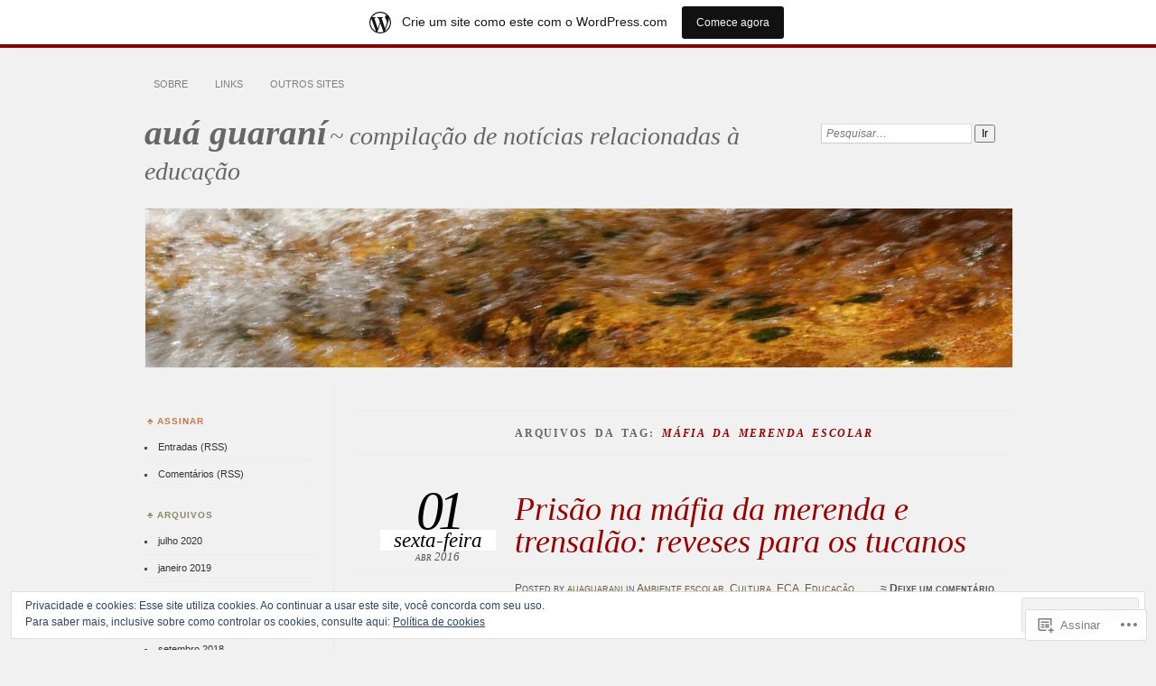

--- FILE ---
content_type: text/html; charset=UTF-8
request_url: https://auaguarani.wordpress.com/tag/mafia-da-merenda-escolar/
body_size: 22571
content:
<!DOCTYPE html>
<!--[if IE 7]>
<html id="ie7" lang="pt-BR">
<![endif]-->
<!--[if IE 8]>
<html id="ie8" lang="pt-BR">
<![endif]-->
<!--[if !(IE 7) & !(IE 8)]><!-->
<html lang="pt-BR">
<!--<![endif]-->
<head>
<meta charset="UTF-8" />
<meta name="viewport" content="width=device-width" />
<title>máfia da merenda escolar | auá guaraní</title>
<link rel="profile" href="http://gmpg.org/xfn/11" />
<link rel="pingback" href="https://auaguarani.wordpress.com/xmlrpc.php" />
<!--[if lt IE 9]>
<script src="https://s0.wp.com/wp-content/themes/pub/chateau/js/html5.js?m=1315596887i" type="text/javascript"></script>
<![endif]-->
<meta name='robots' content='max-image-preview:large' />
<link rel='dns-prefetch' href='//s0.wp.com' />
<link rel='dns-prefetch' href='//af.pubmine.com' />
<link rel="alternate" type="application/rss+xml" title="Feed para auá guaraní &raquo;" href="https://auaguarani.wordpress.com/feed/" />
<link rel="alternate" type="application/rss+xml" title="Feed de comentários para auá guaraní &raquo;" href="https://auaguarani.wordpress.com/comments/feed/" />
<link rel="alternate" type="application/rss+xml" title="Feed de tag para auá guaraní &raquo; máfia da merenda escolar" href="https://auaguarani.wordpress.com/tag/mafia-da-merenda-escolar/feed/" />
	<script type="text/javascript">
		/* <![CDATA[ */
		function addLoadEvent(func) {
			var oldonload = window.onload;
			if (typeof window.onload != 'function') {
				window.onload = func;
			} else {
				window.onload = function () {
					oldonload();
					func();
				}
			}
		}
		/* ]]> */
	</script>
	<link crossorigin='anonymous' rel='stylesheet' id='all-css-0-1' href='/_static/??/wp-content/mu-plugins/widgets/eu-cookie-law/templates/style.css,/wp-content/blog-plugins/marketing-bar/css/marketing-bar.css?m=1761640963j&cssminify=yes' type='text/css' media='all' />
<style id='wp-emoji-styles-inline-css'>

	img.wp-smiley, img.emoji {
		display: inline !important;
		border: none !important;
		box-shadow: none !important;
		height: 1em !important;
		width: 1em !important;
		margin: 0 0.07em !important;
		vertical-align: -0.1em !important;
		background: none !important;
		padding: 0 !important;
	}
/*# sourceURL=wp-emoji-styles-inline-css */
</style>
<link crossorigin='anonymous' rel='stylesheet' id='all-css-2-1' href='/wp-content/plugins/gutenberg-core/v22.4.2/build/styles/block-library/style.min.css?m=1769608164i&cssminify=yes' type='text/css' media='all' />
<style id='wp-block-library-inline-css'>
.has-text-align-justify {
	text-align:justify;
}
.has-text-align-justify{text-align:justify;}

/*# sourceURL=wp-block-library-inline-css */
</style><style id='global-styles-inline-css'>
:root{--wp--preset--aspect-ratio--square: 1;--wp--preset--aspect-ratio--4-3: 4/3;--wp--preset--aspect-ratio--3-4: 3/4;--wp--preset--aspect-ratio--3-2: 3/2;--wp--preset--aspect-ratio--2-3: 2/3;--wp--preset--aspect-ratio--16-9: 16/9;--wp--preset--aspect-ratio--9-16: 9/16;--wp--preset--color--black: #000000;--wp--preset--color--cyan-bluish-gray: #abb8c3;--wp--preset--color--white: #ffffff;--wp--preset--color--pale-pink: #f78da7;--wp--preset--color--vivid-red: #cf2e2e;--wp--preset--color--luminous-vivid-orange: #ff6900;--wp--preset--color--luminous-vivid-amber: #fcb900;--wp--preset--color--light-green-cyan: #7bdcb5;--wp--preset--color--vivid-green-cyan: #00d084;--wp--preset--color--pale-cyan-blue: #8ed1fc;--wp--preset--color--vivid-cyan-blue: #0693e3;--wp--preset--color--vivid-purple: #9b51e0;--wp--preset--gradient--vivid-cyan-blue-to-vivid-purple: linear-gradient(135deg,rgb(6,147,227) 0%,rgb(155,81,224) 100%);--wp--preset--gradient--light-green-cyan-to-vivid-green-cyan: linear-gradient(135deg,rgb(122,220,180) 0%,rgb(0,208,130) 100%);--wp--preset--gradient--luminous-vivid-amber-to-luminous-vivid-orange: linear-gradient(135deg,rgb(252,185,0) 0%,rgb(255,105,0) 100%);--wp--preset--gradient--luminous-vivid-orange-to-vivid-red: linear-gradient(135deg,rgb(255,105,0) 0%,rgb(207,46,46) 100%);--wp--preset--gradient--very-light-gray-to-cyan-bluish-gray: linear-gradient(135deg,rgb(238,238,238) 0%,rgb(169,184,195) 100%);--wp--preset--gradient--cool-to-warm-spectrum: linear-gradient(135deg,rgb(74,234,220) 0%,rgb(151,120,209) 20%,rgb(207,42,186) 40%,rgb(238,44,130) 60%,rgb(251,105,98) 80%,rgb(254,248,76) 100%);--wp--preset--gradient--blush-light-purple: linear-gradient(135deg,rgb(255,206,236) 0%,rgb(152,150,240) 100%);--wp--preset--gradient--blush-bordeaux: linear-gradient(135deg,rgb(254,205,165) 0%,rgb(254,45,45) 50%,rgb(107,0,62) 100%);--wp--preset--gradient--luminous-dusk: linear-gradient(135deg,rgb(255,203,112) 0%,rgb(199,81,192) 50%,rgb(65,88,208) 100%);--wp--preset--gradient--pale-ocean: linear-gradient(135deg,rgb(255,245,203) 0%,rgb(182,227,212) 50%,rgb(51,167,181) 100%);--wp--preset--gradient--electric-grass: linear-gradient(135deg,rgb(202,248,128) 0%,rgb(113,206,126) 100%);--wp--preset--gradient--midnight: linear-gradient(135deg,rgb(2,3,129) 0%,rgb(40,116,252) 100%);--wp--preset--font-size--small: 13px;--wp--preset--font-size--medium: 20px;--wp--preset--font-size--large: 36px;--wp--preset--font-size--x-large: 42px;--wp--preset--font-family--albert-sans: 'Albert Sans', sans-serif;--wp--preset--font-family--alegreya: Alegreya, serif;--wp--preset--font-family--arvo: Arvo, serif;--wp--preset--font-family--bodoni-moda: 'Bodoni Moda', serif;--wp--preset--font-family--bricolage-grotesque: 'Bricolage Grotesque', sans-serif;--wp--preset--font-family--cabin: Cabin, sans-serif;--wp--preset--font-family--chivo: Chivo, sans-serif;--wp--preset--font-family--commissioner: Commissioner, sans-serif;--wp--preset--font-family--cormorant: Cormorant, serif;--wp--preset--font-family--courier-prime: 'Courier Prime', monospace;--wp--preset--font-family--crimson-pro: 'Crimson Pro', serif;--wp--preset--font-family--dm-mono: 'DM Mono', monospace;--wp--preset--font-family--dm-sans: 'DM Sans', sans-serif;--wp--preset--font-family--dm-serif-display: 'DM Serif Display', serif;--wp--preset--font-family--domine: Domine, serif;--wp--preset--font-family--eb-garamond: 'EB Garamond', serif;--wp--preset--font-family--epilogue: Epilogue, sans-serif;--wp--preset--font-family--fahkwang: Fahkwang, sans-serif;--wp--preset--font-family--figtree: Figtree, sans-serif;--wp--preset--font-family--fira-sans: 'Fira Sans', sans-serif;--wp--preset--font-family--fjalla-one: 'Fjalla One', sans-serif;--wp--preset--font-family--fraunces: Fraunces, serif;--wp--preset--font-family--gabarito: Gabarito, system-ui;--wp--preset--font-family--ibm-plex-mono: 'IBM Plex Mono', monospace;--wp--preset--font-family--ibm-plex-sans: 'IBM Plex Sans', sans-serif;--wp--preset--font-family--ibarra-real-nova: 'Ibarra Real Nova', serif;--wp--preset--font-family--instrument-serif: 'Instrument Serif', serif;--wp--preset--font-family--inter: Inter, sans-serif;--wp--preset--font-family--josefin-sans: 'Josefin Sans', sans-serif;--wp--preset--font-family--jost: Jost, sans-serif;--wp--preset--font-family--libre-baskerville: 'Libre Baskerville', serif;--wp--preset--font-family--libre-franklin: 'Libre Franklin', sans-serif;--wp--preset--font-family--literata: Literata, serif;--wp--preset--font-family--lora: Lora, serif;--wp--preset--font-family--merriweather: Merriweather, serif;--wp--preset--font-family--montserrat: Montserrat, sans-serif;--wp--preset--font-family--newsreader: Newsreader, serif;--wp--preset--font-family--noto-sans-mono: 'Noto Sans Mono', sans-serif;--wp--preset--font-family--nunito: Nunito, sans-serif;--wp--preset--font-family--open-sans: 'Open Sans', sans-serif;--wp--preset--font-family--overpass: Overpass, sans-serif;--wp--preset--font-family--pt-serif: 'PT Serif', serif;--wp--preset--font-family--petrona: Petrona, serif;--wp--preset--font-family--piazzolla: Piazzolla, serif;--wp--preset--font-family--playfair-display: 'Playfair Display', serif;--wp--preset--font-family--plus-jakarta-sans: 'Plus Jakarta Sans', sans-serif;--wp--preset--font-family--poppins: Poppins, sans-serif;--wp--preset--font-family--raleway: Raleway, sans-serif;--wp--preset--font-family--roboto: Roboto, sans-serif;--wp--preset--font-family--roboto-slab: 'Roboto Slab', serif;--wp--preset--font-family--rubik: Rubik, sans-serif;--wp--preset--font-family--rufina: Rufina, serif;--wp--preset--font-family--sora: Sora, sans-serif;--wp--preset--font-family--source-sans-3: 'Source Sans 3', sans-serif;--wp--preset--font-family--source-serif-4: 'Source Serif 4', serif;--wp--preset--font-family--space-mono: 'Space Mono', monospace;--wp--preset--font-family--syne: Syne, sans-serif;--wp--preset--font-family--texturina: Texturina, serif;--wp--preset--font-family--urbanist: Urbanist, sans-serif;--wp--preset--font-family--work-sans: 'Work Sans', sans-serif;--wp--preset--spacing--20: 0.44rem;--wp--preset--spacing--30: 0.67rem;--wp--preset--spacing--40: 1rem;--wp--preset--spacing--50: 1.5rem;--wp--preset--spacing--60: 2.25rem;--wp--preset--spacing--70: 3.38rem;--wp--preset--spacing--80: 5.06rem;--wp--preset--shadow--natural: 6px 6px 9px rgba(0, 0, 0, 0.2);--wp--preset--shadow--deep: 12px 12px 50px rgba(0, 0, 0, 0.4);--wp--preset--shadow--sharp: 6px 6px 0px rgba(0, 0, 0, 0.2);--wp--preset--shadow--outlined: 6px 6px 0px -3px rgb(255, 255, 255), 6px 6px rgb(0, 0, 0);--wp--preset--shadow--crisp: 6px 6px 0px rgb(0, 0, 0);}:where(body) { margin: 0; }:where(.is-layout-flex){gap: 0.5em;}:where(.is-layout-grid){gap: 0.5em;}body .is-layout-flex{display: flex;}.is-layout-flex{flex-wrap: wrap;align-items: center;}.is-layout-flex > :is(*, div){margin: 0;}body .is-layout-grid{display: grid;}.is-layout-grid > :is(*, div){margin: 0;}body{padding-top: 0px;padding-right: 0px;padding-bottom: 0px;padding-left: 0px;}:root :where(.wp-element-button, .wp-block-button__link){background-color: #32373c;border-width: 0;color: #fff;font-family: inherit;font-size: inherit;font-style: inherit;font-weight: inherit;letter-spacing: inherit;line-height: inherit;padding-top: calc(0.667em + 2px);padding-right: calc(1.333em + 2px);padding-bottom: calc(0.667em + 2px);padding-left: calc(1.333em + 2px);text-decoration: none;text-transform: inherit;}.has-black-color{color: var(--wp--preset--color--black) !important;}.has-cyan-bluish-gray-color{color: var(--wp--preset--color--cyan-bluish-gray) !important;}.has-white-color{color: var(--wp--preset--color--white) !important;}.has-pale-pink-color{color: var(--wp--preset--color--pale-pink) !important;}.has-vivid-red-color{color: var(--wp--preset--color--vivid-red) !important;}.has-luminous-vivid-orange-color{color: var(--wp--preset--color--luminous-vivid-orange) !important;}.has-luminous-vivid-amber-color{color: var(--wp--preset--color--luminous-vivid-amber) !important;}.has-light-green-cyan-color{color: var(--wp--preset--color--light-green-cyan) !important;}.has-vivid-green-cyan-color{color: var(--wp--preset--color--vivid-green-cyan) !important;}.has-pale-cyan-blue-color{color: var(--wp--preset--color--pale-cyan-blue) !important;}.has-vivid-cyan-blue-color{color: var(--wp--preset--color--vivid-cyan-blue) !important;}.has-vivid-purple-color{color: var(--wp--preset--color--vivid-purple) !important;}.has-black-background-color{background-color: var(--wp--preset--color--black) !important;}.has-cyan-bluish-gray-background-color{background-color: var(--wp--preset--color--cyan-bluish-gray) !important;}.has-white-background-color{background-color: var(--wp--preset--color--white) !important;}.has-pale-pink-background-color{background-color: var(--wp--preset--color--pale-pink) !important;}.has-vivid-red-background-color{background-color: var(--wp--preset--color--vivid-red) !important;}.has-luminous-vivid-orange-background-color{background-color: var(--wp--preset--color--luminous-vivid-orange) !important;}.has-luminous-vivid-amber-background-color{background-color: var(--wp--preset--color--luminous-vivid-amber) !important;}.has-light-green-cyan-background-color{background-color: var(--wp--preset--color--light-green-cyan) !important;}.has-vivid-green-cyan-background-color{background-color: var(--wp--preset--color--vivid-green-cyan) !important;}.has-pale-cyan-blue-background-color{background-color: var(--wp--preset--color--pale-cyan-blue) !important;}.has-vivid-cyan-blue-background-color{background-color: var(--wp--preset--color--vivid-cyan-blue) !important;}.has-vivid-purple-background-color{background-color: var(--wp--preset--color--vivid-purple) !important;}.has-black-border-color{border-color: var(--wp--preset--color--black) !important;}.has-cyan-bluish-gray-border-color{border-color: var(--wp--preset--color--cyan-bluish-gray) !important;}.has-white-border-color{border-color: var(--wp--preset--color--white) !important;}.has-pale-pink-border-color{border-color: var(--wp--preset--color--pale-pink) !important;}.has-vivid-red-border-color{border-color: var(--wp--preset--color--vivid-red) !important;}.has-luminous-vivid-orange-border-color{border-color: var(--wp--preset--color--luminous-vivid-orange) !important;}.has-luminous-vivid-amber-border-color{border-color: var(--wp--preset--color--luminous-vivid-amber) !important;}.has-light-green-cyan-border-color{border-color: var(--wp--preset--color--light-green-cyan) !important;}.has-vivid-green-cyan-border-color{border-color: var(--wp--preset--color--vivid-green-cyan) !important;}.has-pale-cyan-blue-border-color{border-color: var(--wp--preset--color--pale-cyan-blue) !important;}.has-vivid-cyan-blue-border-color{border-color: var(--wp--preset--color--vivid-cyan-blue) !important;}.has-vivid-purple-border-color{border-color: var(--wp--preset--color--vivid-purple) !important;}.has-vivid-cyan-blue-to-vivid-purple-gradient-background{background: var(--wp--preset--gradient--vivid-cyan-blue-to-vivid-purple) !important;}.has-light-green-cyan-to-vivid-green-cyan-gradient-background{background: var(--wp--preset--gradient--light-green-cyan-to-vivid-green-cyan) !important;}.has-luminous-vivid-amber-to-luminous-vivid-orange-gradient-background{background: var(--wp--preset--gradient--luminous-vivid-amber-to-luminous-vivid-orange) !important;}.has-luminous-vivid-orange-to-vivid-red-gradient-background{background: var(--wp--preset--gradient--luminous-vivid-orange-to-vivid-red) !important;}.has-very-light-gray-to-cyan-bluish-gray-gradient-background{background: var(--wp--preset--gradient--very-light-gray-to-cyan-bluish-gray) !important;}.has-cool-to-warm-spectrum-gradient-background{background: var(--wp--preset--gradient--cool-to-warm-spectrum) !important;}.has-blush-light-purple-gradient-background{background: var(--wp--preset--gradient--blush-light-purple) !important;}.has-blush-bordeaux-gradient-background{background: var(--wp--preset--gradient--blush-bordeaux) !important;}.has-luminous-dusk-gradient-background{background: var(--wp--preset--gradient--luminous-dusk) !important;}.has-pale-ocean-gradient-background{background: var(--wp--preset--gradient--pale-ocean) !important;}.has-electric-grass-gradient-background{background: var(--wp--preset--gradient--electric-grass) !important;}.has-midnight-gradient-background{background: var(--wp--preset--gradient--midnight) !important;}.has-small-font-size{font-size: var(--wp--preset--font-size--small) !important;}.has-medium-font-size{font-size: var(--wp--preset--font-size--medium) !important;}.has-large-font-size{font-size: var(--wp--preset--font-size--large) !important;}.has-x-large-font-size{font-size: var(--wp--preset--font-size--x-large) !important;}.has-albert-sans-font-family{font-family: var(--wp--preset--font-family--albert-sans) !important;}.has-alegreya-font-family{font-family: var(--wp--preset--font-family--alegreya) !important;}.has-arvo-font-family{font-family: var(--wp--preset--font-family--arvo) !important;}.has-bodoni-moda-font-family{font-family: var(--wp--preset--font-family--bodoni-moda) !important;}.has-bricolage-grotesque-font-family{font-family: var(--wp--preset--font-family--bricolage-grotesque) !important;}.has-cabin-font-family{font-family: var(--wp--preset--font-family--cabin) !important;}.has-chivo-font-family{font-family: var(--wp--preset--font-family--chivo) !important;}.has-commissioner-font-family{font-family: var(--wp--preset--font-family--commissioner) !important;}.has-cormorant-font-family{font-family: var(--wp--preset--font-family--cormorant) !important;}.has-courier-prime-font-family{font-family: var(--wp--preset--font-family--courier-prime) !important;}.has-crimson-pro-font-family{font-family: var(--wp--preset--font-family--crimson-pro) !important;}.has-dm-mono-font-family{font-family: var(--wp--preset--font-family--dm-mono) !important;}.has-dm-sans-font-family{font-family: var(--wp--preset--font-family--dm-sans) !important;}.has-dm-serif-display-font-family{font-family: var(--wp--preset--font-family--dm-serif-display) !important;}.has-domine-font-family{font-family: var(--wp--preset--font-family--domine) !important;}.has-eb-garamond-font-family{font-family: var(--wp--preset--font-family--eb-garamond) !important;}.has-epilogue-font-family{font-family: var(--wp--preset--font-family--epilogue) !important;}.has-fahkwang-font-family{font-family: var(--wp--preset--font-family--fahkwang) !important;}.has-figtree-font-family{font-family: var(--wp--preset--font-family--figtree) !important;}.has-fira-sans-font-family{font-family: var(--wp--preset--font-family--fira-sans) !important;}.has-fjalla-one-font-family{font-family: var(--wp--preset--font-family--fjalla-one) !important;}.has-fraunces-font-family{font-family: var(--wp--preset--font-family--fraunces) !important;}.has-gabarito-font-family{font-family: var(--wp--preset--font-family--gabarito) !important;}.has-ibm-plex-mono-font-family{font-family: var(--wp--preset--font-family--ibm-plex-mono) !important;}.has-ibm-plex-sans-font-family{font-family: var(--wp--preset--font-family--ibm-plex-sans) !important;}.has-ibarra-real-nova-font-family{font-family: var(--wp--preset--font-family--ibarra-real-nova) !important;}.has-instrument-serif-font-family{font-family: var(--wp--preset--font-family--instrument-serif) !important;}.has-inter-font-family{font-family: var(--wp--preset--font-family--inter) !important;}.has-josefin-sans-font-family{font-family: var(--wp--preset--font-family--josefin-sans) !important;}.has-jost-font-family{font-family: var(--wp--preset--font-family--jost) !important;}.has-libre-baskerville-font-family{font-family: var(--wp--preset--font-family--libre-baskerville) !important;}.has-libre-franklin-font-family{font-family: var(--wp--preset--font-family--libre-franklin) !important;}.has-literata-font-family{font-family: var(--wp--preset--font-family--literata) !important;}.has-lora-font-family{font-family: var(--wp--preset--font-family--lora) !important;}.has-merriweather-font-family{font-family: var(--wp--preset--font-family--merriweather) !important;}.has-montserrat-font-family{font-family: var(--wp--preset--font-family--montserrat) !important;}.has-newsreader-font-family{font-family: var(--wp--preset--font-family--newsreader) !important;}.has-noto-sans-mono-font-family{font-family: var(--wp--preset--font-family--noto-sans-mono) !important;}.has-nunito-font-family{font-family: var(--wp--preset--font-family--nunito) !important;}.has-open-sans-font-family{font-family: var(--wp--preset--font-family--open-sans) !important;}.has-overpass-font-family{font-family: var(--wp--preset--font-family--overpass) !important;}.has-pt-serif-font-family{font-family: var(--wp--preset--font-family--pt-serif) !important;}.has-petrona-font-family{font-family: var(--wp--preset--font-family--petrona) !important;}.has-piazzolla-font-family{font-family: var(--wp--preset--font-family--piazzolla) !important;}.has-playfair-display-font-family{font-family: var(--wp--preset--font-family--playfair-display) !important;}.has-plus-jakarta-sans-font-family{font-family: var(--wp--preset--font-family--plus-jakarta-sans) !important;}.has-poppins-font-family{font-family: var(--wp--preset--font-family--poppins) !important;}.has-raleway-font-family{font-family: var(--wp--preset--font-family--raleway) !important;}.has-roboto-font-family{font-family: var(--wp--preset--font-family--roboto) !important;}.has-roboto-slab-font-family{font-family: var(--wp--preset--font-family--roboto-slab) !important;}.has-rubik-font-family{font-family: var(--wp--preset--font-family--rubik) !important;}.has-rufina-font-family{font-family: var(--wp--preset--font-family--rufina) !important;}.has-sora-font-family{font-family: var(--wp--preset--font-family--sora) !important;}.has-source-sans-3-font-family{font-family: var(--wp--preset--font-family--source-sans-3) !important;}.has-source-serif-4-font-family{font-family: var(--wp--preset--font-family--source-serif-4) !important;}.has-space-mono-font-family{font-family: var(--wp--preset--font-family--space-mono) !important;}.has-syne-font-family{font-family: var(--wp--preset--font-family--syne) !important;}.has-texturina-font-family{font-family: var(--wp--preset--font-family--texturina) !important;}.has-urbanist-font-family{font-family: var(--wp--preset--font-family--urbanist) !important;}.has-work-sans-font-family{font-family: var(--wp--preset--font-family--work-sans) !important;}
/*# sourceURL=global-styles-inline-css */
</style>

<style id='classic-theme-styles-inline-css'>
.wp-block-button__link{background-color:#32373c;border-radius:9999px;box-shadow:none;color:#fff;font-size:1.125em;padding:calc(.667em + 2px) calc(1.333em + 2px);text-decoration:none}.wp-block-file__button{background:#32373c;color:#fff}.wp-block-accordion-heading{margin:0}.wp-block-accordion-heading__toggle{background-color:inherit!important;color:inherit!important}.wp-block-accordion-heading__toggle:not(:focus-visible){outline:none}.wp-block-accordion-heading__toggle:focus,.wp-block-accordion-heading__toggle:hover{background-color:inherit!important;border:none;box-shadow:none;color:inherit;padding:var(--wp--preset--spacing--20,1em) 0;text-decoration:none}.wp-block-accordion-heading__toggle:focus-visible{outline:auto;outline-offset:0}
/*# sourceURL=/wp-content/plugins/gutenberg-core/v22.4.2/build/styles/block-library/classic.min.css */
</style>
<link crossorigin='anonymous' rel='stylesheet' id='all-css-4-1' href='/_static/??-eJx9kNsKwjAMQH/[base64]&cssminify=yes' type='text/css' media='all' />
<link crossorigin='anonymous' rel='stylesheet' id='print-css-5-1' href='/wp-content/mu-plugins/global-print/global-print.css?m=1465851035i&cssminify=yes' type='text/css' media='print' />
<style id='jetpack-global-styles-frontend-style-inline-css'>
:root { --font-headings: unset; --font-base: unset; --font-headings-default: -apple-system,BlinkMacSystemFont,"Segoe UI",Roboto,Oxygen-Sans,Ubuntu,Cantarell,"Helvetica Neue",sans-serif; --font-base-default: -apple-system,BlinkMacSystemFont,"Segoe UI",Roboto,Oxygen-Sans,Ubuntu,Cantarell,"Helvetica Neue",sans-serif;}
/*# sourceURL=jetpack-global-styles-frontend-style-inline-css */
</style>
<link crossorigin='anonymous' rel='stylesheet' id='all-css-8-1' href='/wp-content/themes/h4/global.css?m=1420737423i&cssminify=yes' type='text/css' media='all' />
<script type="text/javascript" id="wpcom-actionbar-placeholder-js-extra">
/* <![CDATA[ */
var actionbardata = {"siteID":"62584720","postID":"0","siteURL":"https://auaguarani.wordpress.com","xhrURL":"https://auaguarani.wordpress.com/wp-admin/admin-ajax.php","nonce":"25beab2906","isLoggedIn":"","statusMessage":"","subsEmailDefault":"instantly","proxyScriptUrl":"https://s0.wp.com/wp-content/js/wpcom-proxy-request.js?m=1513050504i&amp;ver=20211021","i18n":{"followedText":"Novas publica\u00e7\u00f5es deste site agora aparecer\u00e3o no seu \u003Ca href=\"https://wordpress.com/reader\"\u003ELeitor\u003C/a\u003E","foldBar":"Esconder esta barra","unfoldBar":"Mostrar esta barra","shortLinkCopied":"Link curto copiado."}};
//# sourceURL=wpcom-actionbar-placeholder-js-extra
/* ]]> */
</script>
<script type="text/javascript" id="jetpack-mu-wpcom-settings-js-before">
/* <![CDATA[ */
var JETPACK_MU_WPCOM_SETTINGS = {"assetsUrl":"https://s0.wp.com/wp-content/mu-plugins/jetpack-mu-wpcom-plugin/sun/jetpack_vendor/automattic/jetpack-mu-wpcom/src/build/"};
//# sourceURL=jetpack-mu-wpcom-settings-js-before
/* ]]> */
</script>
<script crossorigin='anonymous' type='text/javascript'  src='/_static/??/wp-content/js/rlt-proxy.js,/wp-content/blog-plugins/wordads-classes/js/cmp/v2/cmp-non-gdpr.js?m=1720530689j'></script>
<script type="text/javascript" id="rlt-proxy-js-after">
/* <![CDATA[ */
	rltInitialize( {"token":null,"iframeOrigins":["https:\/\/widgets.wp.com"]} );
//# sourceURL=rlt-proxy-js-after
/* ]]> */
</script>
<link rel="EditURI" type="application/rsd+xml" title="RSD" href="https://auaguarani.wordpress.com/xmlrpc.php?rsd" />
<meta name="generator" content="WordPress.com" />

<!-- Jetpack Open Graph Tags -->
<meta property="og:type" content="website" />
<meta property="og:title" content="máfia da merenda escolar &#8211; auá guaraní" />
<meta property="og:url" content="https://auaguarani.wordpress.com/tag/mafia-da-merenda-escolar/" />
<meta property="og:site_name" content="auá guaraní" />
<meta property="og:image" content="https://s0.wp.com/i/blank.jpg?m=1383295312i" />
<meta property="og:image:width" content="200" />
<meta property="og:image:height" content="200" />
<meta property="og:image:alt" content="" />
<meta property="og:locale" content="pt_BR" />
<meta property="fb:app_id" content="249643311490" />

<!-- End Jetpack Open Graph Tags -->
<link rel="shortcut icon" type="image/x-icon" href="https://s0.wp.com/i/favicon.ico?m=1713425267i" sizes="16x16 24x24 32x32 48x48" />
<link rel="icon" type="image/x-icon" href="https://s0.wp.com/i/favicon.ico?m=1713425267i" sizes="16x16 24x24 32x32 48x48" />
<link rel="apple-touch-icon" href="https://s0.wp.com/i/webclip.png?m=1713868326i" />
<link rel='openid.server' href='https://auaguarani.wordpress.com/?openidserver=1' />
<link rel='openid.delegate' href='https://auaguarani.wordpress.com/' />
<link rel="search" type="application/opensearchdescription+xml" href="https://auaguarani.wordpress.com/osd.xml" title="auá guaraní" />
<link rel="search" type="application/opensearchdescription+xml" href="https://s1.wp.com/opensearch.xml" title="WordPress.com" />
<meta name="theme-color" content="#f1f1f1" />

		<style type="text/css">
		#menu li,
		.post-date em,
		.sticky .entry-format,
		.more-posts .sticky h2.entry-format,
		.more-posts h2.entry-format,
		#comments h3 span {
			background-color: #f1f1f1;
		}

		#menu a {
			border-color: #f1f1f1		}
		</style>
<meta name="description" content="Posts sobre máfia da merenda escolar escritos por auaguarani" />
		<style type="text/css">
					#site-title a,
			#site-description {
				color: #666666 !important;
			}
			</style>
	<style type="text/css" id="custom-background-css">
body.custom-background { background-color: #f1f1f1; }
</style>
	<script type="text/javascript">
/* <![CDATA[ */
var wa_client = {}; wa_client.cmd = []; wa_client.config = { 'blog_id': 62584720, 'blog_language': 'pt', 'is_wordads': false, 'hosting_type': 0, 'afp_account_id': null, 'afp_host_id': 5038568878849053, 'theme': 'pub/chateau', '_': { 'title': 'Publicidade', 'privacy_settings': 'Configurações de privacidade' }, 'formats': [ 'belowpost', 'bottom_sticky', 'sidebar_sticky_right', 'sidebar', 'gutenberg_rectangle', 'gutenberg_leaderboard', 'gutenberg_mobile_leaderboard', 'gutenberg_skyscraper' ] };
/* ]]> */
</script>
		<script type="text/javascript">

			window.doNotSellCallback = function() {

				var linkElements = [
					'a[href="https://wordpress.com/?ref=footer_blog"]',
					'a[href="https://wordpress.com/?ref=footer_website"]',
					'a[href="https://wordpress.com/?ref=vertical_footer"]',
					'a[href^="https://wordpress.com/?ref=footer_segment_"]',
				].join(',');

				var dnsLink = document.createElement( 'a' );
				dnsLink.href = 'https://wordpress.com/pt-br/advertising-program-optout/';
				dnsLink.classList.add( 'do-not-sell-link' );
				dnsLink.rel = 'nofollow';
				dnsLink.style.marginLeft = '0.5em';
				dnsLink.textContent = 'Não venda ou compartilhe minhas informações pessoais';

				var creditLinks = document.querySelectorAll( linkElements );

				if ( 0 === creditLinks.length ) {
					return false;
				}

				Array.prototype.forEach.call( creditLinks, function( el ) {
					el.insertAdjacentElement( 'afterend', dnsLink );
				});

				return true;
			};

		</script>
		<style type="text/css" id="custom-colors-css">	#menu li {
		background: transparent;
	}
	#menu a {
		border-color: transparent;
	}
	#search #s {
		background: #fff;
	}
#menu a { color: #7F7F7F;}
#menu ul ul a,#menu ul ul a:hover,#page #menu a:hover, .post-entry a:hover, .post-extras .post-edit-link:hover { color: #7F7F7F;}
#main-title #site-title a, #more-posts-inner a { color: #000000;}
.sticky .entry-format, .more-posts .sticky h2.entry-format, .more-posts h2.entry-format, .featured { color: #000000;}
.post-date { color: #000000;}
#page #menu a:hover, .post-entry a:hover, .post-extras .post-edit-link:hover { color: #000000;}
a.entry-format-link, a.entry-format-link:visited { color: #000000;}
.post-extras a:hover { color: #000000;}
#comments h3 { color: #000000;}
#comments li.pingback a,.comment-text p a:hover { color: #000000;}
.comment-text .reply-link a { color: #000000;}
.comment-author,.comment-author a { color: #000000;}
#comments #reply-title a, #comment-nav-above a, #comment-nav-below a, .comment-text table a { color: #000000;}
.comment-text p a:hover { color: #000000;}
.post-entry .more-link { color: #000000;}
.post-info a:hover { color: #000000;}
.sidebar-widget a:hover { color: #000000;}
.sidebar-widget { color: #000000;}
.featured a { color: #000000;}
#main-title #site-description { color: #555555;}
.post-info { color: #555555;}
.post-date span { color: #555555;}
.post-info .post-com-count a { color: #555555;}
#main-image { border-color: #ddd;}
#main-image { border-color: rgba( 221, 221, 221, 0.3 );}
#main-image img { border-color: #ddd;}
#main-image img { border-color: rgba( 221, 221, 221, 0.3 );}
.post-title h1 { border-color: #ddd;}
.post-title h1 { border-color: rgba( 221, 221, 221, 0.3 );}
#content,.content-sidebar #content { border-color: #ddd;}
#content,.content-sidebar #content { border-color: rgba( 221, 221, 221, 0.3 );}
.sidebar-widget li { border-color: #ddd;}
.sidebar-widget li { border-color: rgba( 221, 221, 221, 0.3 );}
.more-posts .page-title, .more-posts .notice { border-color: #ddd;}
.more-posts .page-title, .more-posts .notice { border-color: rgba( 221, 221, 221, 0.3 );}
#more-posts-inner span { border-color: #ddd;}
#more-posts-inner span { border-color: rgba( 221, 221, 221, 0.3 );}
#menu .current-menu-item > a, #menu .current_page_item > a, #menu .current-menu-ancestor > a { border-top-color: #ddd;}
#menu .current-menu-item > a, #menu .current_page_item > a, #menu .current-menu-ancestor > a { border-top-color: rgba( 221, 221, 221, 0.3 );}
.single .post { border-color: #ddd;}
.single .post { border-color: rgba( 221, 221, 221, 0.3 );}
.post-extras strong { border-color: #ddd;}
.post-extras strong { border-color: rgba( 221, 221, 221, 0.3 );}
.comment-text { border-color: #ddd;}
.comment-text { border-color: rgba( 221, 221, 221, 0.3 );}
#comments li { border-color: #ddd;}
#comments li { border-color: rgba( 221, 221, 221, 0.3 );}
.post-entry { color: #333333;}
.sidebar-widget a { color: #333333;}
.post-extras { color: #333333;}
.post-extras p a { color: #333333;}
#more-posts-inner article { color: #333333;}
.comment-text p { color: #333333;}
#menu .current-menu-item > a, #menu .current_page_item > a, #menu .current-menu-ancestor > a { border-bottom-color: #ccc;}
#menu .current-menu-item > a, #menu .current_page_item > a, #menu .current-menu-ancestor > a { border-bottom-color: rgba( 204, 204, 204, 0.3 );}
#comments #respond h3 { border-color: #ccc;}
#comments #respond h3 { border-color: rgba( 204, 204, 204, 0.3 );}
#comments h3 { border-bottom: #ccc;}
#comments h3 { border-bottom: rgba( 204, 204, 204, 0.3 );}
.sidebar-widget li  { color: #4F4F4F;}
.wp-caption .wp-caption-text:before,.wp-caption .wp-caption-text, .gallery-caption { color: #666666;}
.more-posts .page-title, .more-posts .notice { color: #666666;}
#comments li.pingback .comment-text .edit-comment a { color: #666666;}
#copyright a { color: #919191;}
#page { background-image: #FFFFFF;}
.sticky .entry-format, .more-posts .sticky h2.entry-format, .more-posts h2.entry-format, .featured { background-color: #FFFFFF;}
.post-date em { background-color: #FFFFFF;}
#main-image { border-color: #FFFFFF;}
#main-image { border-color: rgba( 255, 255, 255, 0.1 );}
</style>
<script type="text/javascript">
	window.google_analytics_uacct = "UA-52447-2";
</script>

<script type="text/javascript">
	var _gaq = _gaq || [];
	_gaq.push(['_setAccount', 'UA-52447-2']);
	_gaq.push(['_gat._anonymizeIp']);
	_gaq.push(['_setDomainName', 'wordpress.com']);
	_gaq.push(['_initData']);
	_gaq.push(['_trackPageview']);

	(function() {
		var ga = document.createElement('script'); ga.type = 'text/javascript'; ga.async = true;
		ga.src = ('https:' == document.location.protocol ? 'https://ssl' : 'http://www') + '.google-analytics.com/ga.js';
		(document.getElementsByTagName('head')[0] || document.getElementsByTagName('body')[0]).appendChild(ga);
	})();
</script>
</head>

<body class="archive tag tag-mafia-da-merenda-escolar tag-54574485 custom-background wp-theme-pubchateau customizer-styles-applied two-column sidebar-content jetpack-reblog-enabled has-marketing-bar has-marketing-bar-theme-chateau">
<div id="page" class="hfeed">
		<div id="page-inner">
		<header id="branding" role="banner">
			<nav id="menu" role="navigation">
				<ul class="menu clear-fix">
<li class="page_item page-item-1"><a href="https://auaguarani.wordpress.com/sobre/">Sobre</a></li>
<li class="page_item page-item-73"><a href="https://auaguarani.wordpress.com/links/">Links</a></li>
<li class="page_item page-item-139"><a href="https://auaguarani.wordpress.com/outros-sites/">Outros sites</a></li>
</ul>
			</nav><!-- end #menu -->

			<div id="main-title">
				<hgroup>
					<h1 id="site-title"><a href="https://auaguarani.wordpress.com/" title="auá guaraní" rel="home">auá guaraní</a></h1>
												<h2 id="site-description">~ compilação de notícias relacionadas à educação</h2>
									</hgroup>
			</div><!-- end #main-title -->

							<div id="search">
					
<form method="get" action="https://auaguarani.wordpress.com//" >
	<div>
		<label for="s" class="assistive-text">Pesquisar:</label>
		<input type="text" value="Pesquisar&hellip;" name="s" id="s" onfocus="this.value=''" />
		<input type="submit" name="search" value="Ir" />
	</div>
</form>
				</div><!-- end #search -->
			
			<div id="main-image">
							<a href="https://auaguarani.wordpress.com/">
													<img src="https://auaguarani.wordpress.com/wp-content/uploads/2014/01/cropped-cropped-dsc027601.jpg" width="1170" height="214" alt="auá guaraní" title="auá guaraní" />
									</a>
						</div><!-- end #main-image -->
		</header><!-- #branding -->
		<div id="main" class="clear-fix">
<div id="primary">
	<div id="content" class="clear-fix" role="main">
		<div class="more-posts">

			
				<header class="page-header">
					<h1 class="page-title">
						Arquivos da Tag: <em>máfia da merenda escolar</em>					</h1>
				</header>

				
				<article id="post-5175" class="post-5175 post type-post status-publish format-standard hentry category-ambiente-escolar category-cultura category-eca category-educacao-2 category-educacao-inclusiva category-educador category-formacao category-historia category-profissao category-saude-educacao category-sociedade tag-aluisio-girardia tag-baleia-rossi tag-carlos-eduardo-da-silva tag-coaf tag-corrupcao tag-deputado-fernando-capez tag-edson-aparecido tag-emerson-girardi tag-fraude tag-geraldo-alckmin tag-joaquim-geraldo tag-luiz-carlos-da-silva-santos tag-luiz-carlos-godim tag-mafia-da-merenda-escolar tag-merendao-tucano tag-moita tag-nelson-marquezelli tag-propina tag-psdb tag-roubo tag-suco-de-laranja tag-superfaturamento tag-verba-publica">
	<header class="post-title">
								<h1><a href="https://auaguarani.wordpress.com/2016/04/01/prisao-na-mafia-da-merenda-e-trensalao-reveses-para-os-tucanos/" rel="bookmark">Prisão na máfia da merenda e trensalão: reveses para os&nbsp;tucanos</a></h1>								<a href="https://auaguarani.wordpress.com/2016/04/01/prisao-na-mafia-da-merenda-e-trensalao-reveses-para-os-tucanos/" class="post-permalink">		<p class="post-date">
			<strong>01</strong>
			<em>sexta-feira</em>
			<span>abr 2016</span>
		</p>
	</a>
	<div class="post-info clear-fix">
		<p>
			Posted <span class="by-author"> by <span class="author vcard"><a class="url fn n" href="https://auaguarani.wordpress.com/author/auaguarani/" title="Ver todos os artigos de auaguarani" rel="author">auaguarani</a></span></span> in <a href="https://auaguarani.wordpress.com/category/educacao-2/ambiente-escolar/" rel="category tag">Ambiente escolar</a>, <a href="https://auaguarani.wordpress.com/category/sociedade/cultura/" rel="category tag">Cultura</a>, <a href="https://auaguarani.wordpress.com/category/educacao-2/eca/" rel="category tag">ECA</a>, <a href="https://auaguarani.wordpress.com/category/educacao-2/" rel="category tag">Educação</a>, <a href="https://auaguarani.wordpress.com/category/educacao-2/educacao-inclusiva/" rel="category tag">Educação Inclusiva</a>, <a href="https://auaguarani.wordpress.com/category/educador/" rel="category tag">Educador</a>, <a href="https://auaguarani.wordpress.com/category/educador/formacao/" rel="category tag">Formação</a>, <a href="https://auaguarani.wordpress.com/category/educador/historia/" rel="category tag">História</a>, <a href="https://auaguarani.wordpress.com/category/educador/profissao/" rel="category tag">Profissão</a>, <a href="https://auaguarani.wordpress.com/category/educacao-2/saude-educacao/" rel="category tag">Saúde</a>, <a href="https://auaguarani.wordpress.com/category/sociedade/" rel="category tag">Sociedade</a>		</p>
		<p class="post-com-count">
			<strong>&asymp; <a href="https://auaguarani.wordpress.com/2016/04/01/prisao-na-mafia-da-merenda-e-trensalao-reveses-para-os-tucanos/#respond">Deixe um comentário</a></strong>
		</p>
	</div><!-- end .post-info -->
						</header><!-- end .post-title -->
	<div class="post-content clear-fix">

			<div class="post-extras">
				<p><strong>Tags</strong></p><p><a href="https://auaguarani.wordpress.com/tag/aluisio-girardia/" rel="tag">Aluísio Girardia</a>, <a href="https://auaguarani.wordpress.com/tag/baleia-rossi/" rel="tag">Baleia Rossi</a>, <a href="https://auaguarani.wordpress.com/tag/carlos-eduardo-da-silva/" rel="tag">Carlos Eduardo da Silva</a>, <a href="https://auaguarani.wordpress.com/tag/coaf/" rel="tag">Coaf</a>, <a href="https://auaguarani.wordpress.com/tag/corrupcao/" rel="tag">corrupção</a>, <a href="https://auaguarani.wordpress.com/tag/deputado-fernando-capez/" rel="tag">deputado Fernando Capez</a>, <a href="https://auaguarani.wordpress.com/tag/edson-aparecido/" rel="tag">Edson Aparecido</a>, <a href="https://auaguarani.wordpress.com/tag/emerson-girardi/" rel="tag">Emerson Girardi</a>, <a href="https://auaguarani.wordpress.com/tag/fraude/" rel="tag">fraude</a>, <a href="https://auaguarani.wordpress.com/tag/geraldo-alckmin/" rel="tag">geraldo alckmin</a>, <a href="https://auaguarani.wordpress.com/tag/joaquim-geraldo/" rel="tag">Joaquim Geraldo</a>, <a href="https://auaguarani.wordpress.com/tag/luiz-carlos-da-silva-santos/" rel="tag">Luiz Carlos da Silva Santos</a>, <a href="https://auaguarani.wordpress.com/tag/luiz-carlos-godim/" rel="tag">Luiz Carlos Godim</a>, <a href="https://auaguarani.wordpress.com/tag/mafia-da-merenda-escolar/" rel="tag">máfia da merenda escolar</a>, <a href="https://auaguarani.wordpress.com/tag/merendao-tucano/" rel="tag">merendão tucano</a>, <a href="https://auaguarani.wordpress.com/tag/moita/" rel="tag">Moita</a>, <a href="https://auaguarani.wordpress.com/tag/nelson-marquezelli/" rel="tag">Nelson Marquezelli</a>, <a href="https://auaguarani.wordpress.com/tag/propina/" rel="tag">propina</a>, <a href="https://auaguarani.wordpress.com/tag/psdb/" rel="tag">PSDB</a>, <a href="https://auaguarani.wordpress.com/tag/roubo/" rel="tag">roubo</a>, <a href="https://auaguarani.wordpress.com/tag/suco-de-laranja/" rel="tag">suco de laranja</a>, <a href="https://auaguarani.wordpress.com/tag/superfaturamento/" rel="tag">superfaturamento</a>, <a href="https://auaguarani.wordpress.com/tag/verba-publica/" rel="tag">verba pública</a></p>	</div><!-- end .post-extras -->

		<div class="post-entry">
			<p>Combate à corrupção</p>
<p><strong>Prisão na máfia da merenda e trensalão: reveses para os tucanos</strong></p>
<p>Acusado por desvio em contratos da merenda é preso e Justiça aceita denúncia por cartel de trens<br />
Ex-braço-direito de Geraldo Alckmin é alvo de investigação por enriquecimento ilícito</p>
<p>&#8230;Só nesta semana, dois escândalos ligados à gestão tucana tiveram desdobramentos. A polícia prendeu sete investigados por fraude na merenda escolar do Estado. Em outra frente, a Justiça de São Paulo aceitou denúncia contra sete executivos acusados de cartel e fraude na compra de trens, durante o governo José Serra (PSDB). Soma-se ao cenário a investigação sobre Edson Aparecido. Ex-secretretário-chefe da Casa Civil e braço-direito de Geraldo Alckmin (PSDB), ele deixou o cargo na última sexta-feira para concorrer a vereador. Semanas antes ele passou a ser investigado por enriquecimento ilícito. Entenda os casos:</p>
<p><strong>Operação contra máfia da merenda</strong></p>
<p>O ex-presidente da Assembleia Legislativa de São Paulo, Leonel Julio, e o presidente da Univesp (União dos Vereadores do Estado de São Paulo), Sebastião Misiara foram presos na manhã desta terça-feira, acusados de ligação com a máfia da merenda em São Paulo.</p>
<p>As prisões fazem parte da 2ª fase da Operação Alba Branca, da Polícia Civil e do Ministério Público, que investiga a suspeita de fraude em licitações da merenda escolar em 22 cidades nos últimos dois anos. A Coaf (Cooperativa Orgânica Agrícola Familiar) é apontada como a responsável pelo esquema. A Justiça mandou prender também Carlos Eduardo da Silva, Aluísio Girardia, Emerson Girardi, Luiz Carlos da Silva Santos e Joaquim Geraldo. “O ponto central desse trabalho de investigação vem sendo focado nos integrantes e também em colaboradores da Coaf, que, conforme as investigações já evidenciaram, vinham fraudando tais procedimentos que visavam à venda e compra de itens que integram a merenda escolar”, afirma a polícia em nota.</p>
<p>O atual presidente da Assembleia Legislativa de São Paulo, o deputado Fernando Capez (PSDB), é citado por funcionários da Coaf como um dos destinatários de propinas para facilitar contratos para a aquisição de sucos de laranja para escolas de diversos municípios. O deputado nega as acusações. Dirigentes da Coaf apontaram também os deputados federais Baleia Rossi (PMDB) e Nelson Marquezelli (PTB) e o deputado estadual Luiz Carlos Godim (SD) como beneficiários do esquema. Todos negam as acusações.</p>
<p>O caso coloca sob suspeita também a secretaria da Casa Civil do governador Geraldo Alckmin, porque o então chefe de gabinete do ex-secretário Edson Aparecido, Luiz Roberto dos Santos, conhecido como Moita, aparece em um grampo telefônico feito pela polícia pedindo dinheiro a integrantes de uma das empresas. Ele foi demitido no dia 18 de janeiro, na véspera da operação ser deflagrada.</p>
<p>No ano passado, o Governo estadual pagou mais de 11 milhões de reais à Cooperativa por diversos contratos – um crescimento de mais de 4.500%, tendo em vista os 238.000 recebidos no ano anterior. Além das suspeitas que recaem sobre licitações feitas pelo Estado com verba do Governo Federal, os investigadores acreditam que as prefeituras também recebiam propina para assinar contratos com a Coaf. De acordo com o Ministério Público, as propinas giravam entre 10% e 30% do valor dos contratos. O esquema começou a ser investigado no segundo semestre do ano passado.Seis suspeitos foram presos, mas após acordo de delação, todos foram soltos. O atual presidente da Coaf, Nilson Fernandes, empossado em fevereiro, negou qualquer envolvimento da atual gestão na fraude investigada.</p>
<p>Leia mais:<br />
<a href="http://brasil.elpais.com/brasil/2016/03/29/politica/1459272317_950241.html" target="_blank">http://brasil.elpais.com/brasil/2016/03/29/politica/1459272317_950241.html</a></p>
					</div><!-- end .post-entry -->

	</div><!-- end .post-content -->
</article><!-- #post-5175 -->
<article id="post-4409" class="post-4409 post type-post status-publish format-standard hentry category-ambiente-escolar category-cultura category-eca category-educacao-2 category-educacao-inclusiva category-educador category-profissao category-sociedade tag-apeoesp tag-corrupcao tag-cpi tag-deputado-fernando-capez tag-estudantes tag-geraldo-alckmin tag-governo-do-estado-de-sao-paulo tag-horario-reduzido tag-mafia-da-merenda-escolar tag-mobilizacao tag-psdb tag-reorganizacao-escolar tag-upes">
	<header class="post-title">
								<h1><a href="https://auaguarani.wordpress.com/2016/02/17/estudantes-preparam-mobilizacao-contra-desvios-na-merenda-e-reorganizacao-disfarcada/" rel="bookmark">Estudantes preparam mobilização contra desvios na merenda e reorganização&nbsp;disfarçada</a></h1>								<a href="https://auaguarani.wordpress.com/2016/02/17/estudantes-preparam-mobilizacao-contra-desvios-na-merenda-e-reorganizacao-disfarcada/" class="post-permalink">		<p class="post-date">
			<strong>17</strong>
			<em>quarta-feira</em>
			<span>fev 2016</span>
		</p>
	</a>
	<div class="post-info clear-fix">
		<p>
			Posted <span class="by-author"> by <span class="author vcard"><a class="url fn n" href="https://auaguarani.wordpress.com/author/auaguarani/" title="Ver todos os artigos de auaguarani" rel="author">auaguarani</a></span></span> in <a href="https://auaguarani.wordpress.com/category/educacao-2/ambiente-escolar/" rel="category tag">Ambiente escolar</a>, <a href="https://auaguarani.wordpress.com/category/sociedade/cultura/" rel="category tag">Cultura</a>, <a href="https://auaguarani.wordpress.com/category/educacao-2/eca/" rel="category tag">ECA</a>, <a href="https://auaguarani.wordpress.com/category/educacao-2/" rel="category tag">Educação</a>, <a href="https://auaguarani.wordpress.com/category/educacao-2/educacao-inclusiva/" rel="category tag">Educação Inclusiva</a>, <a href="https://auaguarani.wordpress.com/category/educador/" rel="category tag">Educador</a>, <a href="https://auaguarani.wordpress.com/category/educador/profissao/" rel="category tag">Profissão</a>, <a href="https://auaguarani.wordpress.com/category/sociedade/" rel="category tag">Sociedade</a>		</p>
		<p class="post-com-count">
			<strong>&asymp; <a href="https://auaguarani.wordpress.com/2016/02/17/estudantes-preparam-mobilizacao-contra-desvios-na-merenda-e-reorganizacao-disfarcada/#respond">Deixe um comentário</a></strong>
		</p>
	</div><!-- end .post-info -->
						</header><!-- end .post-title -->
	<div class="post-content clear-fix">

			<div class="post-extras">
				<p><strong>Tags</strong></p><p><a href="https://auaguarani.wordpress.com/tag/apeoesp/" rel="tag">apeoesp</a>, <a href="https://auaguarani.wordpress.com/tag/corrupcao/" rel="tag">corrupção</a>, <a href="https://auaguarani.wordpress.com/tag/cpi/" rel="tag">CPI</a>, <a href="https://auaguarani.wordpress.com/tag/deputado-fernando-capez/" rel="tag">deputado Fernando Capez</a>, <a href="https://auaguarani.wordpress.com/tag/estudantes/" rel="tag">estudantes</a>, <a href="https://auaguarani.wordpress.com/tag/geraldo-alckmin/" rel="tag">geraldo alckmin</a>, <a href="https://auaguarani.wordpress.com/tag/governo-do-estado-de-sao-paulo/" rel="tag">governo do estado de são paulo</a>, <a href="https://auaguarani.wordpress.com/tag/horario-reduzido/" rel="tag">horário reduzido</a>, <a href="https://auaguarani.wordpress.com/tag/mafia-da-merenda-escolar/" rel="tag">máfia da merenda escolar</a>, <a href="https://auaguarani.wordpress.com/tag/mobilizacao/" rel="tag">mobilização</a>, <a href="https://auaguarani.wordpress.com/tag/psdb/" rel="tag">PSDB</a>, <a href="https://auaguarani.wordpress.com/tag/reorganizacao-escolar/" rel="tag">reorganização escolar</a>, <a href="https://auaguarani.wordpress.com/tag/upes/" rel="tag">upes</a></p>	</div><!-- end .post-extras -->

		<div class="post-entry">
			<p><strong>Estudantes preparam mobilização contra desvios na merenda e reorganização disfarçada</strong></p>
<p>Ainda nesta semana os secundaristas pretendem realizar manifestações nas escolas. Dia 23, vão protestar na Assembleia Legislativa paulista</p>
<p>Os estudantes secundaristas paulistas preparam nova onda de mobilizações contra as medidas que o governador Geraldo Alckmin (PSDB) pretende implementar na educação e para cobrar apuração do esquema de corrupção na merenda das escolas, no qual o presidente da Assembleia Legislativa, deputado Fernando Capez (PSDB), estaria envolvido. Entre as ações estão previstas manifestações e paralisação das aulas nas escolas e uma ação na Assembleia Legislativa, para cobrar a abertura de uma Comissão Parlamentar de Inquérito (CPI) sobre o esquema da merenda.</p>
<p>“Vamos realizar uma blitz na Assembleia e cobrar a abertura de uma CPI para investigar a corrupção na merenda. Queremos saber quais deputados apoiam a luta dos estudantes”, afirmou a presidenta da União Paulista dos Estudantes Secundaristas (Upes), Angela Meyer. Para ela, o caso é muito grave e merece atenção total dos deputados. “Não é só uma questão com os alunos, envolve a vida das famílias. Muitos estudantes fazem uma refeição do dia na escola. Queremos apuração”, afirmou.</p>
<p>Leia mais:<br />
<a href="http://www.redebrasilatual.com.br/educacao/2016/02/estudantes-preparam-mobilizacao-contra-corrupcao-na-merenda-e-reorganizacao-disfarcada-7801.html" target="_blank">http://www.redebrasilatual.com.br/educacao/2016/02/estudantes-preparam-mobilizacao-contra-corrupcao-na-merenda-e-reorganizacao-disfarcada-7801.html</a></p>
<div id="atatags-370373-697d4388ddfb6">
		<script type="text/javascript">
			__ATA = window.__ATA || {};
			__ATA.cmd = window.__ATA.cmd || [];
			__ATA.cmd.push(function() {
				__ATA.initVideoSlot('atatags-370373-697d4388ddfb6', {
					sectionId: '370373',
					format: 'inread'
				});
			});
		</script>
	</div>					</div><!-- end .post-entry -->

	</div><!-- end .post-content -->
</article><!-- #post-4409 -->

				
			
		</div><!-- end #more-posts -->
	</div><!-- end #content -->
</div><!-- end #primary -->

	<div id="secondary" class="widget-area" role="complementary">
		
		
			<aside id="subscribe-item" class="sidebar-widget">
				<h1 class="widget-title">Assinar</h1>
				<ul>
					<li><a href="https://auaguarani.wordpress.com/feed/" title="Subscribe to Entries (RSS)">Entradas (RSS)</a></li>
					<li><a href="https://auaguarani.wordpress.com/comments/feed/" title="Subscribe to Comments (RSS)">Comentários (RSS)</a></li>
				</ul>
			</aside>

			<aside class="sidebar-widget">
				<h1 class="widget-title">Arquivos</h1>
				<ul>
						<li><a href='https://auaguarani.wordpress.com/2020/07/'>julho 2020</a></li>
	<li><a href='https://auaguarani.wordpress.com/2019/01/'>janeiro 2019</a></li>
	<li><a href='https://auaguarani.wordpress.com/2018/11/'>novembro 2018</a></li>
	<li><a href='https://auaguarani.wordpress.com/2018/10/'>outubro 2018</a></li>
	<li><a href='https://auaguarani.wordpress.com/2018/09/'>setembro 2018</a></li>
	<li><a href='https://auaguarani.wordpress.com/2018/08/'>agosto 2018</a></li>
	<li><a href='https://auaguarani.wordpress.com/2018/07/'>julho 2018</a></li>
	<li><a href='https://auaguarani.wordpress.com/2018/06/'>junho 2018</a></li>
	<li><a href='https://auaguarani.wordpress.com/2018/05/'>maio 2018</a></li>
	<li><a href='https://auaguarani.wordpress.com/2018/04/'>abril 2018</a></li>
	<li><a href='https://auaguarani.wordpress.com/2018/03/'>março 2018</a></li>
	<li><a href='https://auaguarani.wordpress.com/2018/02/'>fevereiro 2018</a></li>
	<li><a href='https://auaguarani.wordpress.com/2018/01/'>janeiro 2018</a></li>
	<li><a href='https://auaguarani.wordpress.com/2017/12/'>dezembro 2017</a></li>
	<li><a href='https://auaguarani.wordpress.com/2017/11/'>novembro 2017</a></li>
	<li><a href='https://auaguarani.wordpress.com/2017/10/'>outubro 2017</a></li>
	<li><a href='https://auaguarani.wordpress.com/2017/09/'>setembro 2017</a></li>
	<li><a href='https://auaguarani.wordpress.com/2017/08/'>agosto 2017</a></li>
	<li><a href='https://auaguarani.wordpress.com/2017/07/'>julho 2017</a></li>
	<li><a href='https://auaguarani.wordpress.com/2017/06/'>junho 2017</a></li>
	<li><a href='https://auaguarani.wordpress.com/2017/05/'>maio 2017</a></li>
	<li><a href='https://auaguarani.wordpress.com/2017/04/'>abril 2017</a></li>
	<li><a href='https://auaguarani.wordpress.com/2017/03/'>março 2017</a></li>
	<li><a href='https://auaguarani.wordpress.com/2017/02/'>fevereiro 2017</a></li>
	<li><a href='https://auaguarani.wordpress.com/2017/01/'>janeiro 2017</a></li>
	<li><a href='https://auaguarani.wordpress.com/2016/12/'>dezembro 2016</a></li>
	<li><a href='https://auaguarani.wordpress.com/2016/11/'>novembro 2016</a></li>
	<li><a href='https://auaguarani.wordpress.com/2016/10/'>outubro 2016</a></li>
	<li><a href='https://auaguarani.wordpress.com/2016/09/'>setembro 2016</a></li>
	<li><a href='https://auaguarani.wordpress.com/2016/08/'>agosto 2016</a></li>
	<li><a href='https://auaguarani.wordpress.com/2016/07/'>julho 2016</a></li>
	<li><a href='https://auaguarani.wordpress.com/2016/06/'>junho 2016</a></li>
	<li><a href='https://auaguarani.wordpress.com/2016/05/'>maio 2016</a></li>
	<li><a href='https://auaguarani.wordpress.com/2016/04/'>abril 2016</a></li>
	<li><a href='https://auaguarani.wordpress.com/2016/03/'>março 2016</a></li>
	<li><a href='https://auaguarani.wordpress.com/2016/02/'>fevereiro 2016</a></li>
	<li><a href='https://auaguarani.wordpress.com/2016/01/'>janeiro 2016</a></li>
	<li><a href='https://auaguarani.wordpress.com/2015/12/'>dezembro 2015</a></li>
	<li><a href='https://auaguarani.wordpress.com/2015/11/'>novembro 2015</a></li>
	<li><a href='https://auaguarani.wordpress.com/2015/10/'>outubro 2015</a></li>
	<li><a href='https://auaguarani.wordpress.com/2015/09/'>setembro 2015</a></li>
	<li><a href='https://auaguarani.wordpress.com/2015/08/'>agosto 2015</a></li>
	<li><a href='https://auaguarani.wordpress.com/2015/07/'>julho 2015</a></li>
	<li><a href='https://auaguarani.wordpress.com/2015/06/'>junho 2015</a></li>
	<li><a href='https://auaguarani.wordpress.com/2015/05/'>maio 2015</a></li>
	<li><a href='https://auaguarani.wordpress.com/2015/04/'>abril 2015</a></li>
	<li><a href='https://auaguarani.wordpress.com/2015/03/'>março 2015</a></li>
	<li><a href='https://auaguarani.wordpress.com/2015/02/'>fevereiro 2015</a></li>
	<li><a href='https://auaguarani.wordpress.com/2015/01/'>janeiro 2015</a></li>
	<li><a href='https://auaguarani.wordpress.com/2014/12/'>dezembro 2014</a></li>
	<li><a href='https://auaguarani.wordpress.com/2014/11/'>novembro 2014</a></li>
	<li><a href='https://auaguarani.wordpress.com/2014/10/'>outubro 2014</a></li>
	<li><a href='https://auaguarani.wordpress.com/2014/09/'>setembro 2014</a></li>
	<li><a href='https://auaguarani.wordpress.com/2014/08/'>agosto 2014</a></li>
	<li><a href='https://auaguarani.wordpress.com/2014/07/'>julho 2014</a></li>
	<li><a href='https://auaguarani.wordpress.com/2014/06/'>junho 2014</a></li>
	<li><a href='https://auaguarani.wordpress.com/2014/05/'>maio 2014</a></li>
	<li><a href='https://auaguarani.wordpress.com/2014/04/'>abril 2014</a></li>
	<li><a href='https://auaguarani.wordpress.com/2014/03/'>março 2014</a></li>
	<li><a href='https://auaguarani.wordpress.com/2014/02/'>fevereiro 2014</a></li>
	<li><a href='https://auaguarani.wordpress.com/2014/01/'>janeiro 2014</a></li>
				</ul>
			</aside>

			<aside class="sidebar-widget">
				<h1 class="widget-title">Categorias</h1>
				<ul>
						<li class="cat-item cat-item-12543076"><a href="https://auaguarani.wordpress.com/category/ciencia-2/">Ciência</a>
</li>
	<li class="cat-item cat-item-63770"><a href="https://auaguarani.wordpress.com/category/conferencias/">Conferências</a>
</li>
	<li class="cat-item cat-item-1601339"><a href="https://auaguarani.wordpress.com/category/dica-cultural/">Dica cultural</a>
</li>
	<li class="cat-item cat-item-14171124"><a href="https://auaguarani.wordpress.com/category/educacao-2/">Educação</a>
<ul class='children'>
	<li class="cat-item cat-item-4348559"><a href="https://auaguarani.wordpress.com/category/educacao-2/ambiente-escolar/">Ambiente escolar</a>
</li>
	<li class="cat-item cat-item-8005"><a href="https://auaguarani.wordpress.com/category/educacao-2/bullying/">Bullying</a>
</li>
	<li class="cat-item cat-item-207793305"><a href="https://auaguarani.wordpress.com/category/educacao-2/conferencias-etc/">Conferências, etc</a>
</li>
	<li class="cat-item cat-item-166486"><a href="https://auaguarani.wordpress.com/category/educacao-2/ead/">EAD</a>
</li>
	<li class="cat-item cat-item-104737"><a href="https://auaguarani.wordpress.com/category/educacao-2/eca/">ECA</a>
</li>
	<li class="cat-item cat-item-778097"><a href="https://auaguarani.wordpress.com/category/educacao-2/educacao-inclusiva/">Educação Inclusiva</a>
</li>
	<li class="cat-item cat-item-30719446"><a href="https://auaguarani.wordpress.com/category/educacao-2/enem-educacao/">ENEM</a>
</li>
	<li class="cat-item cat-item-6954"><a href="https://auaguarani.wordpress.com/category/educacao-2/experiencias/">Experiências</a>
</li>
	<li class="cat-item cat-item-207793553"><a href="https://auaguarani.wordpress.com/category/educacao-2/genero-educacao/">Gênero</a>
</li>
	<li class="cat-item cat-item-6440716"><a href="https://auaguarani.wordpress.com/category/educacao-2/inovacao-educacao/">Inovação</a>
</li>
	<li class="cat-item cat-item-571128"><a href="https://auaguarani.wordpress.com/category/educacao-2/libras/">Libras</a>
</li>
	<li class="cat-item cat-item-39942883"><a href="https://auaguarani.wordpress.com/category/educacao-2/saude-educacao/">Saúde</a>
	<ul class='children'>
	<li class="cat-item cat-item-1899315"><a href="https://auaguarani.wordpress.com/category/educacao-2/saude-educacao/coronavirus/">coronavírus</a>
</li>
	</ul>
</li>
	<li class="cat-item cat-item-6687"><a href="https://auaguarani.wordpress.com/category/educacao-2/tecnologias/">Tecnologias</a>
</li>
	<li class="cat-item cat-item-218474004"><a href="https://auaguarani.wordpress.com/category/educacao-2/violencia-educacao/">Violência</a>
</li>
</ul>
</li>
	<li class="cat-item cat-item-708122"><a href="https://auaguarani.wordpress.com/category/educador/">Educador</a>
<ul class='children'>
	<li class="cat-item cat-item-73088"><a href="https://auaguarani.wordpress.com/category/educador/formacao/">Formação</a>
</li>
	<li class="cat-item cat-item-3503"><a href="https://auaguarani.wordpress.com/category/educador/historia/">História</a>
</li>
	<li class="cat-item cat-item-218417432"><a href="https://auaguarani.wordpress.com/category/educador/idiomas-educador/">Idiomas</a>
</li>
	<li class="cat-item cat-item-218417013"><a href="https://auaguarani.wordpress.com/category/educador/lingua-portuguesa-educador/">Língua Portuguesa</a>
</li>
	<li class="cat-item cat-item-101239"><a href="https://auaguarani.wordpress.com/category/educador/leitura/">Leitura</a>
</li>
	<li class="cat-item cat-item-135743"><a href="https://auaguarani.wordpress.com/category/educador/profissao/">Profissão</a>
</li>
	<li class="cat-item cat-item-496224"><a href="https://auaguarani.wordpress.com/category/educador/vagas/">Vagas</a>
</li>
</ul>
</li>
	<li class="cat-item cat-item-585"><a href="https://auaguarani.wordpress.com/category/etc/">etc</a>
</li>
	<li class="cat-item cat-item-2534"><a href="https://auaguarani.wordpress.com/category/mundo/">Mundo</a>
<ul class='children'>
	<li class="cat-item cat-item-284818"><a href="https://auaguarani.wordpress.com/category/mundo/mercosul/">Mercosul</a>
</li>
</ul>
</li>
	<li class="cat-item cat-item-18278"><a href="https://auaguarani.wordpress.com/category/publicacoes/">Publicações</a>
<ul class='children'>
	<li class="cat-item cat-item-52342"><a href="https://auaguarani.wordpress.com/category/publicacoes/entrevista/">Entrevista</a>
</li>
</ul>
</li>
	<li class="cat-item cat-item-5078"><a href="https://auaguarani.wordpress.com/category/sem-categoria/">Sem categoria</a>
</li>
	<li class="cat-item cat-item-7114"><a href="https://auaguarani.wordpress.com/category/sociedade/">Sociedade</a>
<ul class='children'>
	<li class="cat-item cat-item-310678822"><a href="https://auaguarani.wordpress.com/category/sociedade/afrodescendentes-e-africanos-no-brasil/">Afrodescendentes e africanos no Brasil</a>
</li>
	<li class="cat-item cat-item-207793718"><a href="https://auaguarani.wordpress.com/category/sociedade/bolsa-familia-sociedade/">Bolsa Família</a>
</li>
	<li class="cat-item cat-item-2367"><a href="https://auaguarani.wordpress.com/category/sociedade/cultura/">Cultura</a>
</li>
	<li class="cat-item cat-item-311388205"><a href="https://auaguarani.wordpress.com/category/sociedade/ditadura-civico-militar-brasileira-sociedade/">Ditadura cívico-militar brasileira</a>
</li>
	<li class="cat-item cat-item-15243"><a href="https://auaguarani.wordpress.com/category/sociedade/meio-ambiente/">Meio ambiente</a>
</li>
	<li class="cat-item cat-item-310678293"><a href="https://auaguarani.wordpress.com/category/sociedade/povos-indigenas-sociedade/">Povos indígenas</a>
</li>
	<li class="cat-item cat-item-207793144"><a href="https://auaguarani.wordpress.com/category/sociedade/preconceito-sociedade/">Preconceito</a>
</li>
	<li class="cat-item cat-item-15687562"><a href="https://auaguarani.wordpress.com/category/sociedade/religiao-sociedade/">Religião</a>
</li>
</ul>
</li>
				</ul>
			</aside>

			<aside class="sidebar-widget">
				<h1 class="widget-title">Meta</h1>
				<ul>
					<li><a class="click-register" href="https://wordpress.com/start/pt-br?ref=wplogin">Criar conta</a></li>					<li><a href="https://auaguarani.wordpress.com/wp-login.php">Fazer login</a></li>
									</ul>
			</aside>

		
	</div><!-- #secondary .widget-area -->


		</div><!-- end #main -->
	</div><!-- end #page-inner -->

	<footer id="colophon" role="contentinfo">
		<div id="footer">
			<div id="footer-inner">
				<div id="footer-inner-inner">
					
	<div id="upper-footer-widgets" class="clear-fix">
		<aside id="wp_tag_cloud-2" class="footer-widget wp_widget_tag_cloud clear-fix"><h1>Tags</h1><a href="https://auaguarani.wordpress.com/tag/criancas/" class="tag-cloud-link tag-link-24801 tag-link-position-1" style="font-size: 15.666666666667pt;" aria-label="crianças (171 itens)">crianças</a>
<a href="https://auaguarani.wordpress.com/tag/cultura-2/" class="tag-cloud-link tag-link-10731010 tag-link-position-2" style="font-size: 8pt;" aria-label="cultura (101 itens)">cultura</a>
<a href="https://auaguarani.wordpress.com/tag/desigualdade-social/" class="tag-cloud-link tag-link-1610836 tag-link-position-3" style="font-size: 13pt;" aria-label="desigualdade social (143 itens)">desigualdade social</a>
<a href="https://auaguarani.wordpress.com/tag/direitos-humanos/" class="tag-cloud-link tag-link-187874 tag-link-position-4" style="font-size: 12pt;" aria-label="direitos humanos (135 itens)">direitos humanos</a>
<a href="https://auaguarani.wordpress.com/tag/discriminacao/" class="tag-cloud-link tag-link-902107 tag-link-position-5" style="font-size: 9pt;" aria-label="discriminação (108 itens)">discriminação</a>
<a href="https://auaguarani.wordpress.com/tag/eca/" class="tag-cloud-link tag-link-104737 tag-link-position-6" style="font-size: 12.666666666667pt;" aria-label="ECA (139 itens)">ECA</a>
<a href="https://auaguarani.wordpress.com/tag/educacao/" class="tag-cloud-link tag-link-17964 tag-link-position-7" style="font-size: 19pt;" aria-label="educação (220 itens)">educação</a>
<a href="https://auaguarani.wordpress.com/tag/educacao-infantil/" class="tag-cloud-link tag-link-792511 tag-link-position-8" style="font-size: 8pt;" aria-label="educação infantil (102 itens)">educação infantil</a>
<a href="https://auaguarani.wordpress.com/tag/enem/" class="tag-cloud-link tag-link-496222 tag-link-position-9" style="font-size: 10pt;" aria-label="Enem (116 itens)">Enem</a>
<a href="https://auaguarani.wordpress.com/tag/ensino-medio/" class="tag-cloud-link tag-link-813067 tag-link-position-10" style="font-size: 11.333333333333pt;" aria-label="ensino médio (129 itens)">ensino médio</a>
<a href="https://auaguarani.wordpress.com/tag/escola-2/" class="tag-cloud-link tag-link-4039894 tag-link-position-11" style="font-size: 8.3333333333333pt;" aria-label="escola (103 itens)">escola</a>
<a href="https://auaguarani.wordpress.com/tag/geraldo-alckmin/" class="tag-cloud-link tag-link-192101 tag-link-position-12" style="font-size: 14.666666666667pt;" aria-label="geraldo alckmin (163 itens)">geraldo alckmin</a>
<a href="https://auaguarani.wordpress.com/tag/genero/" class="tag-cloud-link tag-link-376665 tag-link-position-13" style="font-size: 12.333333333333pt;" aria-label="gênero (138 itens)">gênero</a>
<a href="https://auaguarani.wordpress.com/tag/impunidade/" class="tag-cloud-link tag-link-799394 tag-link-position-14" style="font-size: 8.3333333333333pt;" aria-label="impunidade (103 itens)">impunidade</a>
<a href="https://auaguarani.wordpress.com/tag/leitura-2/" class="tag-cloud-link tag-link-35137328 tag-link-position-15" style="font-size: 9pt;" aria-label="leitura (109 itens)">leitura</a>
<a href="https://auaguarani.wordpress.com/tag/mec/" class="tag-cloud-link tag-link-323129 tag-link-position-16" style="font-size: 13pt;" aria-label="MEC (145 itens)">MEC</a>
<a href="https://auaguarani.wordpress.com/tag/mulher/" class="tag-cloud-link tag-link-59584 tag-link-position-17" style="font-size: 9.3333333333333pt;" aria-label="mulher (112 itens)">mulher</a>
<a href="https://auaguarani.wordpress.com/tag/negros/" class="tag-cloud-link tag-link-442632 tag-link-position-18" style="font-size: 9.3333333333333pt;" aria-label="negros (112 itens)">negros</a>
<a href="https://auaguarani.wordpress.com/tag/policia-militar/" class="tag-cloud-link tag-link-713468 tag-link-position-19" style="font-size: 8pt;" aria-label="polícia militar (102 itens)">polícia militar</a>
<a href="https://auaguarani.wordpress.com/tag/preconceito/" class="tag-cloud-link tag-link-424909 tag-link-position-20" style="font-size: 22pt;" aria-label="preconceito (267 itens)">preconceito</a>
<a href="https://auaguarani.wordpress.com/tag/professores/" class="tag-cloud-link tag-link-333783 tag-link-position-21" style="font-size: 9.3333333333333pt;" aria-label="professores (110 itens)">professores</a>
<a href="https://auaguarani.wordpress.com/tag/racismo/" class="tag-cloud-link tag-link-162432 tag-link-position-22" style="font-size: 16pt;" aria-label="racismo (176 itens)">racismo</a>
<a href="https://auaguarani.wordpress.com/tag/redes-sociais/" class="tag-cloud-link tag-link-116317 tag-link-position-23" style="font-size: 8pt;" aria-label="redes sociais (102 itens)">redes sociais</a>
<a href="https://auaguarani.wordpress.com/tag/sao-paulo/" class="tag-cloud-link tag-link-27782 tag-link-position-24" style="font-size: 8pt;" aria-label="são paulo (102 itens)">são paulo</a>
<a href="https://auaguarani.wordpress.com/tag/violencia/" class="tag-cloud-link tag-link-33026 tag-link-position-25" style="font-size: 19.333333333333pt;" aria-label="violência (222 itens)">violência</a></aside>	</div><!-- end #about-info -->

				</div><!-- end #footer-inner-inner -->
			</div><!-- end #footer-inner -->
		</div>
		<div id="copyright">
			<div id="copyright-inner">
					<div id="copyright-inner-inner">
					<p>
						<a href="https://wordpress.com/?ref=footer_blog" rel="nofollow">Blog no WordPress.com.</a>
		 					</p>
				</div><!-- end #copyright-inner-inner -->
			</div><!-- end #copyright-inner -->
		</div><!-- end #copyright -->
	</footer><!-- end #footer -->

	<!--  -->
<script type="speculationrules">
{"prefetch":[{"source":"document","where":{"and":[{"href_matches":"/*"},{"not":{"href_matches":["/wp-*.php","/wp-admin/*","/files/*","/wp-content/*","/wp-content/plugins/*","/wp-content/themes/pub/chateau/*","/*\\?(.+)"]}},{"not":{"selector_matches":"a[rel~=\"nofollow\"]"}},{"not":{"selector_matches":".no-prefetch, .no-prefetch a"}}]},"eagerness":"conservative"}]}
</script>
<script type="text/javascript" src="//0.gravatar.com/js/hovercards/hovercards.min.js?ver=202605924dcd77a86c6f1d3698ec27fc5da92b28585ddad3ee636c0397cf312193b2a1" id="grofiles-cards-js"></script>
<script type="text/javascript" id="wpgroho-js-extra">
/* <![CDATA[ */
var WPGroHo = {"my_hash":""};
//# sourceURL=wpgroho-js-extra
/* ]]> */
</script>
<script crossorigin='anonymous' type='text/javascript'  src='/wp-content/mu-plugins/gravatar-hovercards/wpgroho.js?m=1610363240i'></script>

	<script>
		// Initialize and attach hovercards to all gravatars
		( function() {
			function init() {
				if ( typeof Gravatar === 'undefined' ) {
					return;
				}

				if ( typeof Gravatar.init !== 'function' ) {
					return;
				}

				Gravatar.profile_cb = function ( hash, id ) {
					WPGroHo.syncProfileData( hash, id );
				};

				Gravatar.my_hash = WPGroHo.my_hash;
				Gravatar.init(
					'body',
					'#wp-admin-bar-my-account',
					{
						i18n: {
							'Edit your profile →': 'Edite seu perfil →',
							'View profile →': 'Visualizar perfil →',
							'Contact': 'Contato',
							'Send money': 'Enviar dinheiro',
							'Sorry, we are unable to load this Gravatar profile.': 'Não foi possível carregar este perfil no Gravatar.',
							'Gravatar not found.': 'Gravatar not found.',
							'Too Many Requests.': 'Excesso de solicitações.',
							'Internal Server Error.': 'Erro interno do servidor',
							'Is this you?': 'É você?',
							'Claim your free profile.': 'Claim your free profile.',
							'Email': 'Email',
							'Home Phone': 'Telefone residencial',
							'Work Phone': 'Telefone comercial',
							'Cell Phone': 'Cell Phone',
							'Contact Form': 'Formulário de Contato',
							'Calendar': 'Agenda',
						},
					}
				);
			}

			if ( document.readyState !== 'loading' ) {
				init();
			} else {
				document.addEventListener( 'DOMContentLoaded', init );
			}
		} )();
	</script>

		<div style="display:none">
	</div>
		<!-- CCPA [start] -->
		<script type="text/javascript">
			( function () {

				var setupPrivacy = function() {

					// Minimal Mozilla Cookie library
					// https://developer.mozilla.org/en-US/docs/Web/API/Document/cookie/Simple_document.cookie_framework
					var cookieLib = window.cookieLib = {getItem:function(e){return e&&decodeURIComponent(document.cookie.replace(new RegExp("(?:(?:^|.*;)\\s*"+encodeURIComponent(e).replace(/[\-\.\+\*]/g,"\\$&")+"\\s*\\=\\s*([^;]*).*$)|^.*$"),"$1"))||null},setItem:function(e,o,n,t,r,i){if(!e||/^(?:expires|max\-age|path|domain|secure)$/i.test(e))return!1;var c="";if(n)switch(n.constructor){case Number:c=n===1/0?"; expires=Fri, 31 Dec 9999 23:59:59 GMT":"; max-age="+n;break;case String:c="; expires="+n;break;case Date:c="; expires="+n.toUTCString()}return"rootDomain"!==r&&".rootDomain"!==r||(r=(".rootDomain"===r?".":"")+document.location.hostname.split(".").slice(-2).join(".")),document.cookie=encodeURIComponent(e)+"="+encodeURIComponent(o)+c+(r?"; domain="+r:"")+(t?"; path="+t:"")+(i?"; secure":""),!0}};

					// Implement IAB USP API.
					window.__uspapi = function( command, version, callback ) {

						// Validate callback.
						if ( typeof callback !== 'function' ) {
							return;
						}

						// Validate the given command.
						if ( command !== 'getUSPData' || version !== 1 ) {
							callback( null, false );
							return;
						}

						// Check for GPC. If set, override any stored cookie.
						if ( navigator.globalPrivacyControl ) {
							callback( { version: 1, uspString: '1YYN' }, true );
							return;
						}

						// Check for cookie.
						var consent = cookieLib.getItem( 'usprivacy' );

						// Invalid cookie.
						if ( null === consent ) {
							callback( null, false );
							return;
						}

						// Everything checks out. Fire the provided callback with the consent data.
						callback( { version: 1, uspString: consent }, true );
					};

					// Initialization.
					document.addEventListener( 'DOMContentLoaded', function() {

						// Internal functions.
						var setDefaultOptInCookie = function() {
							var value = '1YNN';
							var domain = '.wordpress.com' === location.hostname.slice( -14 ) ? '.rootDomain' : location.hostname;
							cookieLib.setItem( 'usprivacy', value, 365 * 24 * 60 * 60, '/', domain );
						};

						var setDefaultOptOutCookie = function() {
							var value = '1YYN';
							var domain = '.wordpress.com' === location.hostname.slice( -14 ) ? '.rootDomain' : location.hostname;
							cookieLib.setItem( 'usprivacy', value, 24 * 60 * 60, '/', domain );
						};

						var setDefaultNotApplicableCookie = function() {
							var value = '1---';
							var domain = '.wordpress.com' === location.hostname.slice( -14 ) ? '.rootDomain' : location.hostname;
							cookieLib.setItem( 'usprivacy', value, 24 * 60 * 60, '/', domain );
						};

						var setCcpaAppliesCookie = function( applies ) {
							var domain = '.wordpress.com' === location.hostname.slice( -14 ) ? '.rootDomain' : location.hostname;
							cookieLib.setItem( 'ccpa_applies', applies, 24 * 60 * 60, '/', domain );
						}

						var maybeCallDoNotSellCallback = function() {
							if ( 'function' === typeof window.doNotSellCallback ) {
								return window.doNotSellCallback();
							}

							return false;
						}

						// Look for usprivacy cookie first.
						var usprivacyCookie = cookieLib.getItem( 'usprivacy' );

						// Found a usprivacy cookie.
						if ( null !== usprivacyCookie ) {

							// If the cookie indicates that CCPA does not apply, then bail.
							if ( '1---' === usprivacyCookie ) {
								return;
							}

							// CCPA applies, so call our callback to add Do Not Sell link to the page.
							maybeCallDoNotSellCallback();

							// We're all done, no more processing needed.
							return;
						}

						// We don't have a usprivacy cookie, so check to see if we have a CCPA applies cookie.
						var ccpaCookie = cookieLib.getItem( 'ccpa_applies' );

						// No CCPA applies cookie found, so we'll need to geolocate if this visitor is from California.
						// This needs to happen client side because we do not have region geo data in our $SERVER headers,
						// only country data -- therefore we can't vary cache on the region.
						if ( null === ccpaCookie ) {

							var request = new XMLHttpRequest();
							request.open( 'GET', 'https://public-api.wordpress.com/geo/', true );

							request.onreadystatechange = function () {
								if ( 4 === this.readyState ) {
									if ( 200 === this.status ) {

										// Got a geo response. Parse out the region data.
										var data = JSON.parse( this.response );
										var region      = data.region ? data.region.toLowerCase() : '';
										var ccpa_applies = ['california', 'colorado', 'connecticut', 'delaware', 'indiana', 'iowa', 'montana', 'new jersey', 'oregon', 'tennessee', 'texas', 'utah', 'virginia'].indexOf( region ) > -1;
										// Set CCPA applies cookie. This keeps us from having to make a geo request too frequently.
										setCcpaAppliesCookie( ccpa_applies );

										// Check if CCPA applies to set the proper usprivacy cookie.
										if ( ccpa_applies ) {
											if ( maybeCallDoNotSellCallback() ) {
												// Do Not Sell link added, so set default opt-in.
												setDefaultOptInCookie();
											} else {
												// Failed showing Do Not Sell link as required, so default to opt-OUT just to be safe.
												setDefaultOptOutCookie();
											}
										} else {
											// CCPA does not apply.
											setDefaultNotApplicableCookie();
										}
									} else {
										// Could not geo, so let's assume for now that CCPA applies to be safe.
										setCcpaAppliesCookie( true );
										if ( maybeCallDoNotSellCallback() ) {
											// Do Not Sell link added, so set default opt-in.
											setDefaultOptInCookie();
										} else {
											// Failed showing Do Not Sell link as required, so default to opt-OUT just to be safe.
											setDefaultOptOutCookie();
										}
									}
								}
							};

							// Send the geo request.
							request.send();
						} else {
							// We found a CCPA applies cookie.
							if ( ccpaCookie === 'true' ) {
								if ( maybeCallDoNotSellCallback() ) {
									// Do Not Sell link added, so set default opt-in.
									setDefaultOptInCookie();
								} else {
									// Failed showing Do Not Sell link as required, so default to opt-OUT just to be safe.
									setDefaultOptOutCookie();
								}
							} else {
								// CCPA does not apply.
								setDefaultNotApplicableCookie();
							}
						}
					} );
				};

				// Kickoff initialization.
				if ( window.defQueue && defQueue.isLOHP && defQueue.isLOHP === 2020 ) {
					defQueue.items.push( setupPrivacy );
				} else {
					setupPrivacy();
				}

			} )();
		</script>

		<!-- CCPA [end] -->
		<div class="widget widget_eu_cookie_law_widget">
<div
	class="hide-on-button ads-active"
	data-hide-timeout="30"
	data-consent-expiration="180"
	id="eu-cookie-law"
	style="display: none"
>
	<form method="post">
		<input type="submit" value="Fechar e aceitar" class="accept" />

		Privacidade e cookies: Esse site utiliza cookies. Ao continuar a usar este site, você concorda com seu uso. <br />
Para saber mais, inclusive sobre como controlar os cookies, consulte aqui:
				<a href="https://automattic.com/cookies/" rel="nofollow">
			Política de cookies		</a>
 </form>
</div>
</div>		<div id="actionbar" dir="ltr" style="display: none;"
			class="actnbr-pub-chateau actnbr-has-follow actnbr-has-actions">
		<ul>
								<li class="actnbr-btn actnbr-hidden">
								<a class="actnbr-action actnbr-actn-follow " href="">
			<svg class="gridicon" height="20" width="20" xmlns="http://www.w3.org/2000/svg" viewBox="0 0 20 20"><path clip-rule="evenodd" d="m4 4.5h12v6.5h1.5v-6.5-1.5h-1.5-12-1.5v1.5 10.5c0 1.1046.89543 2 2 2h7v-1.5h-7c-.27614 0-.5-.2239-.5-.5zm10.5 2h-9v1.5h9zm-5 3h-4v1.5h4zm3.5 1.5h-1v1h1zm-1-1.5h-1.5v1.5 1 1.5h1.5 1 1.5v-1.5-1-1.5h-1.5zm-2.5 2.5h-4v1.5h4zm6.5 1.25h1.5v2.25h2.25v1.5h-2.25v2.25h-1.5v-2.25h-2.25v-1.5h2.25z"  fill-rule="evenodd"></path></svg>
			<span>Assinar</span>
		</a>
		<a class="actnbr-action actnbr-actn-following  no-display" href="">
			<svg class="gridicon" height="20" width="20" xmlns="http://www.w3.org/2000/svg" viewBox="0 0 20 20"><path fill-rule="evenodd" clip-rule="evenodd" d="M16 4.5H4V15C4 15.2761 4.22386 15.5 4.5 15.5H11.5V17H4.5C3.39543 17 2.5 16.1046 2.5 15V4.5V3H4H16H17.5V4.5V12.5H16V4.5ZM5.5 6.5H14.5V8H5.5V6.5ZM5.5 9.5H9.5V11H5.5V9.5ZM12 11H13V12H12V11ZM10.5 9.5H12H13H14.5V11V12V13.5H13H12H10.5V12V11V9.5ZM5.5 12H9.5V13.5H5.5V12Z" fill="#008A20"></path><path class="following-icon-tick" d="M13.5 16L15.5 18L19 14.5" stroke="#008A20" stroke-width="1.5"></path></svg>
			<span>Assinado</span>
		</a>
							<div class="actnbr-popover tip tip-top-left actnbr-notice" id="follow-bubble">
							<div class="tip-arrow"></div>
							<div class="tip-inner actnbr-follow-bubble">
															<ul>
											<li class="actnbr-sitename">
			<a href="https://auaguarani.wordpress.com">
				<img loading='lazy' alt='' src='https://s0.wp.com/i/logo/wpcom-gray-white.png?m=1479929237i' srcset='https://s0.wp.com/i/logo/wpcom-gray-white.png 1x' class='avatar avatar-50' height='50' width='50' />				auá guaraní			</a>
		</li>
										<div class="actnbr-message no-display"></div>
									<form method="post" action="https://subscribe.wordpress.com" accept-charset="utf-8" style="display: none;">
																						<div class="actnbr-follow-count">Junte-se a 66 outros assinantes</div>
																					<div>
										<input type="email" name="email" placeholder="Insira seu endereço de email" class="actnbr-email-field" aria-label="Insira seu endereço de email" />
										</div>
										<input type="hidden" name="action" value="subscribe" />
										<input type="hidden" name="blog_id" value="62584720" />
										<input type="hidden" name="source" value="https://auaguarani.wordpress.com/tag/mafia-da-merenda-escolar/" />
										<input type="hidden" name="sub-type" value="actionbar-follow" />
										<input type="hidden" id="_wpnonce" name="_wpnonce" value="2163e14b6c" />										<div class="actnbr-button-wrap">
											<button type="submit" value="Cadastre-me">
												Cadastre-me											</button>
										</div>
									</form>
									<li class="actnbr-login-nudge">
										<div>
											Já tem uma conta do WordPress.com? <a href="https://wordpress.com/log-in?redirect_to=https%3A%2F%2Fauaguarani.wordpress.com%2F2016%2F04%2F01%2Fprisao-na-mafia-da-merenda-e-trensalao-reveses-para-os-tucanos%2F&#038;signup_flow=account">Faça login agora.</a>										</div>
									</li>
								</ul>
															</div>
						</div>
					</li>
							<li class="actnbr-ellipsis actnbr-hidden">
				<svg class="gridicon gridicons-ellipsis" height="24" width="24" xmlns="http://www.w3.org/2000/svg" viewBox="0 0 24 24"><g><path d="M7 12c0 1.104-.896 2-2 2s-2-.896-2-2 .896-2 2-2 2 .896 2 2zm12-2c-1.104 0-2 .896-2 2s.896 2 2 2 2-.896 2-2-.896-2-2-2zm-7 0c-1.104 0-2 .896-2 2s.896 2 2 2 2-.896 2-2-.896-2-2-2z"/></g></svg>				<div class="actnbr-popover tip tip-top-left actnbr-more">
					<div class="tip-arrow"></div>
					<div class="tip-inner">
						<ul>
								<li class="actnbr-sitename">
			<a href="https://auaguarani.wordpress.com">
				<img loading='lazy' alt='' src='https://s0.wp.com/i/logo/wpcom-gray-white.png?m=1479929237i' srcset='https://s0.wp.com/i/logo/wpcom-gray-white.png 1x' class='avatar avatar-50' height='50' width='50' />				auá guaraní			</a>
		</li>
								<li class="actnbr-folded-follow">
										<a class="actnbr-action actnbr-actn-follow " href="">
			<svg class="gridicon" height="20" width="20" xmlns="http://www.w3.org/2000/svg" viewBox="0 0 20 20"><path clip-rule="evenodd" d="m4 4.5h12v6.5h1.5v-6.5-1.5h-1.5-12-1.5v1.5 10.5c0 1.1046.89543 2 2 2h7v-1.5h-7c-.27614 0-.5-.2239-.5-.5zm10.5 2h-9v1.5h9zm-5 3h-4v1.5h4zm3.5 1.5h-1v1h1zm-1-1.5h-1.5v1.5 1 1.5h1.5 1 1.5v-1.5-1-1.5h-1.5zm-2.5 2.5h-4v1.5h4zm6.5 1.25h1.5v2.25h2.25v1.5h-2.25v2.25h-1.5v-2.25h-2.25v-1.5h2.25z"  fill-rule="evenodd"></path></svg>
			<span>Assinar</span>
		</a>
		<a class="actnbr-action actnbr-actn-following  no-display" href="">
			<svg class="gridicon" height="20" width="20" xmlns="http://www.w3.org/2000/svg" viewBox="0 0 20 20"><path fill-rule="evenodd" clip-rule="evenodd" d="M16 4.5H4V15C4 15.2761 4.22386 15.5 4.5 15.5H11.5V17H4.5C3.39543 17 2.5 16.1046 2.5 15V4.5V3H4H16H17.5V4.5V12.5H16V4.5ZM5.5 6.5H14.5V8H5.5V6.5ZM5.5 9.5H9.5V11H5.5V9.5ZM12 11H13V12H12V11ZM10.5 9.5H12H13H14.5V11V12V13.5H13H12H10.5V12V11V9.5ZM5.5 12H9.5V13.5H5.5V12Z" fill="#008A20"></path><path class="following-icon-tick" d="M13.5 16L15.5 18L19 14.5" stroke="#008A20" stroke-width="1.5"></path></svg>
			<span>Assinado</span>
		</a>
								</li>
														<li class="actnbr-signup"><a href="https://wordpress.com/start/">Registre-se</a></li>
							<li class="actnbr-login"><a href="https://wordpress.com/log-in?redirect_to=https%3A%2F%2Fauaguarani.wordpress.com%2F2016%2F04%2F01%2Fprisao-na-mafia-da-merenda-e-trensalao-reveses-para-os-tucanos%2F&#038;signup_flow=account">Fazer login</a></li>
															<li class="flb-report">
									<a href="https://wordpress.com/abuse/?report_url=https://auaguarani.wordpress.com" target="_blank" rel="noopener noreferrer">
										Denunciar este conteúdo									</a>
								</li>
															<li class="actnbr-reader">
									<a href="https://wordpress.com/reader/feeds/16944964">
										Visualizar site no Leitor									</a>
								</li>
															<li class="actnbr-subs">
									<a href="https://subscribe.wordpress.com/">Gerenciar assinaturas</a>
								</li>
																<li class="actnbr-fold"><a href="">Esconder esta barra</a></li>
														</ul>
					</div>
				</div>
			</li>
		</ul>
	</div>
	
<script>
window.addEventListener( "DOMContentLoaded", function( event ) {
	var link = document.createElement( "link" );
	link.href = "/wp-content/mu-plugins/actionbar/actionbar.css?v=20250116";
	link.type = "text/css";
	link.rel = "stylesheet";
	document.head.appendChild( link );

	var script = document.createElement( "script" );
	script.src = "/wp-content/mu-plugins/actionbar/actionbar.js?v=20250204";
	document.body.appendChild( script );
} );
</script>

	
	<script type="text/javascript">
		(function () {
			var wpcom_reblog = {
				source: 'toolbar',

				toggle_reblog_box_flair: function (obj_id, post_id) {

					// Go to site selector. This will redirect to their blog if they only have one.
					const postEndpoint = `https://wordpress.com/post`;

					// Ideally we would use the permalink here, but fortunately this will be replaced with the 
					// post permalink in the editor.
					const originalURL = `${ document.location.href }?page_id=${ post_id }`; 
					
					const url =
						postEndpoint +
						'?url=' +
						encodeURIComponent( originalURL ) +
						'&is_post_share=true' +
						'&v=5';

					const redirect = function () {
						if (
							! window.open( url, '_blank' )
						) {
							location.href = url;
						}
					};

					if ( /Firefox/.test( navigator.userAgent ) ) {
						setTimeout( redirect, 0 );
					} else {
						redirect();
					}
				},
			};

			window.wpcom_reblog = wpcom_reblog;
		})();
	</script>
<script crossorigin='anonymous' type='text/javascript'  src='/_static/??/wp-content/blog-plugins/wordads-classes/js/watl-v2.js,/wp-content/mu-plugins/widgets/eu-cookie-law/templates/eu-cookie-law.js?m=1760446017j'></script>
<script id="wp-emoji-settings" type="application/json">
{"baseUrl":"https://s0.wp.com/wp-content/mu-plugins/wpcom-smileys/twemoji/2/72x72/","ext":".png","svgUrl":"https://s0.wp.com/wp-content/mu-plugins/wpcom-smileys/twemoji/2/svg/","svgExt":".svg","source":{"concatemoji":"/wp-includes/js/wp-emoji-release.min.js?m=1764078722i&ver=6.9-RC2-61304"}}
</script>
<script type="module">
/* <![CDATA[ */
/*! This file is auto-generated */
const a=JSON.parse(document.getElementById("wp-emoji-settings").textContent),o=(window._wpemojiSettings=a,"wpEmojiSettingsSupports"),s=["flag","emoji"];function i(e){try{var t={supportTests:e,timestamp:(new Date).valueOf()};sessionStorage.setItem(o,JSON.stringify(t))}catch(e){}}function c(e,t,n){e.clearRect(0,0,e.canvas.width,e.canvas.height),e.fillText(t,0,0);t=new Uint32Array(e.getImageData(0,0,e.canvas.width,e.canvas.height).data);e.clearRect(0,0,e.canvas.width,e.canvas.height),e.fillText(n,0,0);const a=new Uint32Array(e.getImageData(0,0,e.canvas.width,e.canvas.height).data);return t.every((e,t)=>e===a[t])}function p(e,t){e.clearRect(0,0,e.canvas.width,e.canvas.height),e.fillText(t,0,0);var n=e.getImageData(16,16,1,1);for(let e=0;e<n.data.length;e++)if(0!==n.data[e])return!1;return!0}function u(e,t,n,a){switch(t){case"flag":return n(e,"\ud83c\udff3\ufe0f\u200d\u26a7\ufe0f","\ud83c\udff3\ufe0f\u200b\u26a7\ufe0f")?!1:!n(e,"\ud83c\udde8\ud83c\uddf6","\ud83c\udde8\u200b\ud83c\uddf6")&&!n(e,"\ud83c\udff4\udb40\udc67\udb40\udc62\udb40\udc65\udb40\udc6e\udb40\udc67\udb40\udc7f","\ud83c\udff4\u200b\udb40\udc67\u200b\udb40\udc62\u200b\udb40\udc65\u200b\udb40\udc6e\u200b\udb40\udc67\u200b\udb40\udc7f");case"emoji":return!a(e,"\ud83e\u1fac8")}return!1}function f(e,t,n,a){let r;const o=(r="undefined"!=typeof WorkerGlobalScope&&self instanceof WorkerGlobalScope?new OffscreenCanvas(300,150):document.createElement("canvas")).getContext("2d",{willReadFrequently:!0}),s=(o.textBaseline="top",o.font="600 32px Arial",{});return e.forEach(e=>{s[e]=t(o,e,n,a)}),s}function r(e){var t=document.createElement("script");t.src=e,t.defer=!0,document.head.appendChild(t)}a.supports={everything:!0,everythingExceptFlag:!0},new Promise(t=>{let n=function(){try{var e=JSON.parse(sessionStorage.getItem(o));if("object"==typeof e&&"number"==typeof e.timestamp&&(new Date).valueOf()<e.timestamp+604800&&"object"==typeof e.supportTests)return e.supportTests}catch(e){}return null}();if(!n){if("undefined"!=typeof Worker&&"undefined"!=typeof OffscreenCanvas&&"undefined"!=typeof URL&&URL.createObjectURL&&"undefined"!=typeof Blob)try{var e="postMessage("+f.toString()+"("+[JSON.stringify(s),u.toString(),c.toString(),p.toString()].join(",")+"));",a=new Blob([e],{type:"text/javascript"});const r=new Worker(URL.createObjectURL(a),{name:"wpTestEmojiSupports"});return void(r.onmessage=e=>{i(n=e.data),r.terminate(),t(n)})}catch(e){}i(n=f(s,u,c,p))}t(n)}).then(e=>{for(const n in e)a.supports[n]=e[n],a.supports.everything=a.supports.everything&&a.supports[n],"flag"!==n&&(a.supports.everythingExceptFlag=a.supports.everythingExceptFlag&&a.supports[n]);var t;a.supports.everythingExceptFlag=a.supports.everythingExceptFlag&&!a.supports.flag,a.supports.everything||((t=a.source||{}).concatemoji?r(t.concatemoji):t.wpemoji&&t.twemoji&&(r(t.twemoji),r(t.wpemoji)))});
//# sourceURL=/wp-includes/js/wp-emoji-loader.min.js
/* ]]> */
</script>
<script src="//stats.wp.com/w.js?68" defer></script> <script type="text/javascript">
_tkq = window._tkq || [];
_stq = window._stq || [];
_tkq.push(['storeContext', {'blog_id':'62584720','blog_tz':'0','user_lang':'pt-br','blog_lang':'pt-br','user_id':'0'}]);
		// Prevent sending pageview tracking from WP-Admin pages.
		_stq.push(['view', {'blog':'62584720','v':'wpcom','tz':'0','user_id':'0','arch_tag':'mafia-da-merenda-escolar','arch_results':'2','subd':'auaguarani'}]);
		_stq.push(['extra', {'crypt':'[base64]'}]);
_stq.push([ 'clickTrackerInit', '62584720', '0' ]);
</script>
<noscript><img src="https://pixel.wp.com/b.gif?v=noscript" style="height:1px;width:1px;overflow:hidden;position:absolute;bottom:1px;" alt="" /></noscript>
<meta id="bilmur" property="bilmur:data" content="" data-provider="wordpress.com" data-service="simple" data-site-tz="Etc/GMT-0" data-custom-props="{&quot;logged_in&quot;:&quot;0&quot;,&quot;wptheme&quot;:&quot;pub\/chateau&quot;,&quot;wptheme_is_block&quot;:&quot;0&quot;}"  >
		<script defer src="/wp-content/js/bilmur.min.js?i=17&amp;m=202605"></script> 	<div id="marketingbar" class="marketing-bar noskim  "><div class="marketing-bar-text">Crie um site como este com o WordPress.com</div><a class="marketing-bar-button" href="https://wordpress.com/start/pt-br?ref=marketing_bar">Comece agora</a><a class="marketing-bar-link" tabindex="-1" aria-label="Crie um novo site no WordPress.com" href="https://wordpress.com/start/pt-br?ref=marketing_bar"></a></div>		<script type="text/javascript">
			window._tkq = window._tkq || [];

			window._tkq.push( [ 'recordEvent', 'wpcom_marketing_bar_impression', {"is_current_user_blog_owner":false} ] );

			document.querySelectorAll( '#marketingbar > a' ).forEach( link => {
				link.addEventListener( 'click', ( e ) => {
					window._tkq.push( [ 'recordEvent', 'wpcom_marketing_bar_cta_click', {"is_current_user_blog_owner":false} ] );
				} );
			});
		</script></div><!-- end #page -->
</body>
</html>
